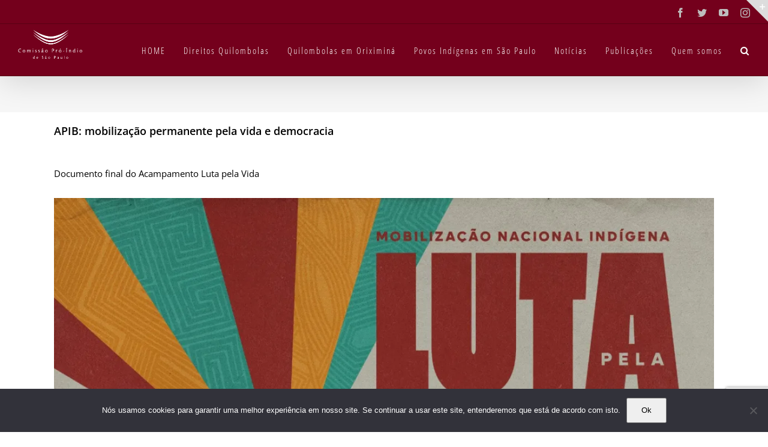

--- FILE ---
content_type: text/html; charset=UTF-8
request_url: https://cpisp.org.br/mobilizacao-permanente-pela-vida-e-democracia/
body_size: 112162
content:
<!DOCTYPE html>
<html class="avada-html-layout-wide avada-html-header-position-top" lang="pt-BR" prefix="og: http://ogp.me/ns# fb: http://ogp.me/ns/fb#">
<head>
	<meta http-equiv="X-UA-Compatible" content="IE=edge" />
	<meta http-equiv="Content-Type" content="text/html; charset=utf-8"/>
	<meta name="viewport" content="width=device-width, initial-scale=1" />
	<meta name='robots' content='index, follow, max-image-preview:large, max-snippet:-1, max-video-preview:-1' />

	<!-- This site is optimized with the Yoast SEO plugin v19.11 - https://yoast.com/wordpress/plugins/seo/ -->
	<title>Documento final do Acampamento Luta pela Vida - APIB</title>
	<meta name="description" content="A Articulação dos Povos Indígenas do Brasil (Apib) deu início ao acampamento Luta pela Vida, em Brasília, no dia 22 de agosto e reforça nesta carta que seguirá mobilizada até o dia 2 de setembro de 2021 na luta por direitos." />
	<link rel="canonical" href="https://cpisp.org.br/mobilizacao-permanente-pela-vida-e-democracia/" />
	<meta property="og:locale" content="pt_BR" />
	<meta property="og:type" content="article" />
	<meta property="og:title" content="Documento final do Acampamento Luta pela Vida - APIB" />
	<meta property="og:description" content="A Articulação dos Povos Indígenas do Brasil (Apib) deu início ao acampamento Luta pela Vida, em Brasília, no dia 22 de agosto e reforça nesta carta que seguirá mobilizada até o dia 2 de setembro de 2021 na luta por direitos." />
	<meta property="og:url" content="https://cpisp.org.br/mobilizacao-permanente-pela-vida-e-democracia/" />
	<meta property="og:site_name" content="Comissão Pró-Índio de São Paulo" />
	<meta property="article:publisher" content="https://www.facebook.com/cpisp" />
	<meta property="article:published_time" content="2021-08-28T20:37:18+00:00" />
	<meta property="og:image" content="https://i1.wp.com/cpisp.org.br/wp-content/uploads/2021/08/WhatsApp_Image_2021-07-19_at_100758.jpeg?fit=1280%2C1280&ssl=1" />
	<meta property="og:image:width" content="1280" />
	<meta property="og:image:height" content="1280" />
	<meta property="og:image:type" content="image/jpeg" />
	<meta name="author" content="Lúcia Andrade" />
	<meta name="twitter:card" content="summary_large_image" />
	<meta name="twitter:creator" content="@proindio" />
	<meta name="twitter:site" content="@proindio" />
	<meta name="twitter:label1" content="Escrito por" />
	<meta name="twitter:data1" content="Lúcia Andrade" />
	<meta name="twitter:label2" content="Est. tempo de leitura" />
	<meta name="twitter:data2" content="10 minutos" />
	<script type="application/ld+json" class="yoast-schema-graph">{"@context":"https://schema.org","@graph":[{"@type":"Article","@id":"https://cpisp.org.br/mobilizacao-permanente-pela-vida-e-democracia/#article","isPartOf":{"@id":"https://cpisp.org.br/mobilizacao-permanente-pela-vida-e-democracia/"},"author":{"name":"Lúcia Andrade","@id":"https://cpisp.org.br/#/schema/person/63216b9a986e1559d892e3f217f5b6d2"},"headline":"APIB: mobilização permanente pela vida e democracia","datePublished":"2021-08-28T20:37:18+00:00","dateModified":"2021-08-28T20:37:18+00:00","mainEntityOfPage":{"@id":"https://cpisp.org.br/mobilizacao-permanente-pela-vida-e-democracia/"},"wordCount":1956,"publisher":{"@id":"https://cpisp.org.br/#organization"},"image":{"@id":"https://cpisp.org.br/mobilizacao-permanente-pela-vida-e-democracia/#primaryimage"},"thumbnailUrl":"https://i0.wp.com/cpisp.org.br/wp-content/uploads/2021/08/WhatsApp_Image_2021-07-19_at_100758.jpeg?fit=1280%2C1280&ssl=1","keywords":["Direitos Indígenas","APIB"],"articleSection":["Notícias"],"inLanguage":"pt-BR"},{"@type":"WebPage","@id":"https://cpisp.org.br/mobilizacao-permanente-pela-vida-e-democracia/","url":"https://cpisp.org.br/mobilizacao-permanente-pela-vida-e-democracia/","name":"Documento final do Acampamento Luta pela Vida - APIB","isPartOf":{"@id":"https://cpisp.org.br/#website"},"primaryImageOfPage":{"@id":"https://cpisp.org.br/mobilizacao-permanente-pela-vida-e-democracia/#primaryimage"},"image":{"@id":"https://cpisp.org.br/mobilizacao-permanente-pela-vida-e-democracia/#primaryimage"},"thumbnailUrl":"https://i0.wp.com/cpisp.org.br/wp-content/uploads/2021/08/WhatsApp_Image_2021-07-19_at_100758.jpeg?fit=1280%2C1280&ssl=1","datePublished":"2021-08-28T20:37:18+00:00","dateModified":"2021-08-28T20:37:18+00:00","description":"A Articulação dos Povos Indígenas do Brasil (Apib) deu início ao acampamento Luta pela Vida, em Brasília, no dia 22 de agosto e reforça nesta carta que seguirá mobilizada até o dia 2 de setembro de 2021 na luta por direitos.","breadcrumb":{"@id":"https://cpisp.org.br/mobilizacao-permanente-pela-vida-e-democracia/#breadcrumb"},"inLanguage":"pt-BR","potentialAction":[{"@type":"ReadAction","target":["https://cpisp.org.br/mobilizacao-permanente-pela-vida-e-democracia/"]}]},{"@type":"ImageObject","inLanguage":"pt-BR","@id":"https://cpisp.org.br/mobilizacao-permanente-pela-vida-e-democracia/#primaryimage","url":"https://i0.wp.com/cpisp.org.br/wp-content/uploads/2021/08/WhatsApp_Image_2021-07-19_at_100758.jpeg?fit=1280%2C1280&ssl=1","contentUrl":"https://i0.wp.com/cpisp.org.br/wp-content/uploads/2021/08/WhatsApp_Image_2021-07-19_at_100758.jpeg?fit=1280%2C1280&ssl=1","width":1280,"height":1280},{"@type":"BreadcrumbList","@id":"https://cpisp.org.br/mobilizacao-permanente-pela-vida-e-democracia/#breadcrumb","itemListElement":[{"@type":"ListItem","position":1,"name":"Home","item":"https://cpisp.org.br/"},{"@type":"ListItem","position":2,"name":"APIB: mobilização permanente pela vida e democracia"}]},{"@type":"WebSite","@id":"https://cpisp.org.br/#website","url":"https://cpisp.org.br/","name":"Comissão Pró-Índio de São Paulo","description":"","publisher":{"@id":"https://cpisp.org.br/#organization"},"potentialAction":[{"@type":"SearchAction","target":{"@type":"EntryPoint","urlTemplate":"https://cpisp.org.br/?s={search_term_string}"},"query-input":"required name=search_term_string"}],"inLanguage":"pt-BR"},{"@type":"Organization","@id":"https://cpisp.org.br/#organization","name":"Comissão Pró-Índio de São Paulo","url":"https://cpisp.org.br/","logo":{"@type":"ImageObject","inLanguage":"pt-BR","@id":"https://cpisp.org.br/#/schema/logo/image/","url":"https://i2.wp.com/cpisp.org.br/wp-content/uploads/2017/01/CPISP_vnh.png?fit=200%2C200&ssl=1","contentUrl":"https://i2.wp.com/cpisp.org.br/wp-content/uploads/2017/01/CPISP_vnh.png?fit=200%2C200&ssl=1","width":200,"height":200,"caption":"Comissão Pró-Índio de São Paulo"},"image":{"@id":"https://cpisp.org.br/#/schema/logo/image/"},"sameAs":["https://www.instagram.com/proindiosp/","https://www.facebook.com/cpisp","https://twitter.com/proindio"]},{"@type":"Person","@id":"https://cpisp.org.br/#/schema/person/63216b9a986e1559d892e3f217f5b6d2","name":"Lúcia Andrade","url":"https://cpisp.org.br/author/lucia/"}]}</script>
	<!-- / Yoast SEO plugin. -->


<link rel='dns-prefetch' href='//www.google.com' />
<link rel='dns-prefetch' href='//stats.wp.com' />
<link rel='dns-prefetch' href='//fonts.googleapis.com' />
<link rel='dns-prefetch' href='//i0.wp.com' />
<link rel='dns-prefetch' href='//c0.wp.com' />
<link rel="alternate" type="application/rss+xml" title="Feed para Comissão Pró-Índio de São Paulo &raquo;" href="https://cpisp.org.br/feed/" />
<link rel="alternate" type="application/rss+xml" title="Feed de comentários para Comissão Pró-Índio de São Paulo &raquo;" href="https://cpisp.org.br/comments/feed/" />
					<link rel="shortcut icon" href="https://cpisp.org.br/wp-content/uploads/2016/07/CPISP-ic57.png" type="image/x-icon" />
		
					<!-- For iPhone -->
			<link rel="apple-touch-icon" href="https://cpisp.org.br/wp-content/uploads/2016/07/CPISP-ic57.png">
		
					<!-- For iPhone Retina display -->
			<link rel="apple-touch-icon" sizes="180x180" href="https://cpisp.org.br/wp-content/uploads/2016/07/CPISP-icPTO.png">
		
					<!-- For iPad -->
			<link rel="apple-touch-icon" sizes="152x152" href="https://cpisp.org.br/wp-content/uploads/2016/07/CPISP-ic57.png">
		
					<!-- For iPad Retina display -->
			<link rel="apple-touch-icon" sizes="167x167" href="https://cpisp.org.br/wp-content/uploads/2016/07/CPISP-icPTO.png">
		
		
		<meta property="og:title" content="APIB: mobilização permanente pela vida e democracia"/>
		<meta property="og:type" content="article"/>
		<meta property="og:url" content="https://cpisp.org.br/mobilizacao-permanente-pela-vida-e-democracia/"/>
		<meta property="og:site_name" content="Comissão Pró-Índio de São Paulo"/>
		<meta property="og:description" content="Documento final do Acampamento Luta pela Vida    

Em memória dos nossos ancestrais, que entregaram as suas vidas para existirmos. Dos encantados que nos trouxeram até aqui para dar continuidade às suas lutas em defesa dos nossos corpos, terras e territórios, a nossa identidade e culturas diferenciadas, dizemos à sociedade brasileira e internacional"/>

									<meta property="og:image" content="https://i0.wp.com/cpisp.org.br/wp-content/uploads/2021/08/WhatsApp_Image_2021-07-19_at_100758.jpeg?fit=1280%2C1280&amp;ssl=1"/>
							<script type="text/javascript">
/* <![CDATA[ */
window._wpemojiSettings = {"baseUrl":"https:\/\/s.w.org\/images\/core\/emoji\/14.0.0\/72x72\/","ext":".png","svgUrl":"https:\/\/s.w.org\/images\/core\/emoji\/14.0.0\/svg\/","svgExt":".svg","source":{"concatemoji":"https:\/\/cpisp.org.br\/wp-includes\/js\/wp-emoji-release.min.js?ver=6.4.5"}};
/*! This file is auto-generated */
!function(i,n){var o,s,e;function c(e){try{var t={supportTests:e,timestamp:(new Date).valueOf()};sessionStorage.setItem(o,JSON.stringify(t))}catch(e){}}function p(e,t,n){e.clearRect(0,0,e.canvas.width,e.canvas.height),e.fillText(t,0,0);var t=new Uint32Array(e.getImageData(0,0,e.canvas.width,e.canvas.height).data),r=(e.clearRect(0,0,e.canvas.width,e.canvas.height),e.fillText(n,0,0),new Uint32Array(e.getImageData(0,0,e.canvas.width,e.canvas.height).data));return t.every(function(e,t){return e===r[t]})}function u(e,t,n){switch(t){case"flag":return n(e,"\ud83c\udff3\ufe0f\u200d\u26a7\ufe0f","\ud83c\udff3\ufe0f\u200b\u26a7\ufe0f")?!1:!n(e,"\ud83c\uddfa\ud83c\uddf3","\ud83c\uddfa\u200b\ud83c\uddf3")&&!n(e,"\ud83c\udff4\udb40\udc67\udb40\udc62\udb40\udc65\udb40\udc6e\udb40\udc67\udb40\udc7f","\ud83c\udff4\u200b\udb40\udc67\u200b\udb40\udc62\u200b\udb40\udc65\u200b\udb40\udc6e\u200b\udb40\udc67\u200b\udb40\udc7f");case"emoji":return!n(e,"\ud83e\udef1\ud83c\udffb\u200d\ud83e\udef2\ud83c\udfff","\ud83e\udef1\ud83c\udffb\u200b\ud83e\udef2\ud83c\udfff")}return!1}function f(e,t,n){var r="undefined"!=typeof WorkerGlobalScope&&self instanceof WorkerGlobalScope?new OffscreenCanvas(300,150):i.createElement("canvas"),a=r.getContext("2d",{willReadFrequently:!0}),o=(a.textBaseline="top",a.font="600 32px Arial",{});return e.forEach(function(e){o[e]=t(a,e,n)}),o}function t(e){var t=i.createElement("script");t.src=e,t.defer=!0,i.head.appendChild(t)}"undefined"!=typeof Promise&&(o="wpEmojiSettingsSupports",s=["flag","emoji"],n.supports={everything:!0,everythingExceptFlag:!0},e=new Promise(function(e){i.addEventListener("DOMContentLoaded",e,{once:!0})}),new Promise(function(t){var n=function(){try{var e=JSON.parse(sessionStorage.getItem(o));if("object"==typeof e&&"number"==typeof e.timestamp&&(new Date).valueOf()<e.timestamp+604800&&"object"==typeof e.supportTests)return e.supportTests}catch(e){}return null}();if(!n){if("undefined"!=typeof Worker&&"undefined"!=typeof OffscreenCanvas&&"undefined"!=typeof URL&&URL.createObjectURL&&"undefined"!=typeof Blob)try{var e="postMessage("+f.toString()+"("+[JSON.stringify(s),u.toString(),p.toString()].join(",")+"));",r=new Blob([e],{type:"text/javascript"}),a=new Worker(URL.createObjectURL(r),{name:"wpTestEmojiSupports"});return void(a.onmessage=function(e){c(n=e.data),a.terminate(),t(n)})}catch(e){}c(n=f(s,u,p))}t(n)}).then(function(e){for(var t in e)n.supports[t]=e[t],n.supports.everything=n.supports.everything&&n.supports[t],"flag"!==t&&(n.supports.everythingExceptFlag=n.supports.everythingExceptFlag&&n.supports[t]);n.supports.everythingExceptFlag=n.supports.everythingExceptFlag&&!n.supports.flag,n.DOMReady=!1,n.readyCallback=function(){n.DOMReady=!0}}).then(function(){return e}).then(function(){var e;n.supports.everything||(n.readyCallback(),(e=n.source||{}).concatemoji?t(e.concatemoji):e.wpemoji&&e.twemoji&&(t(e.twemoji),t(e.wpemoji)))}))}((window,document),window._wpemojiSettings);
/* ]]> */
</script>
<link rel='stylesheet' id='layerslider-css' href='https://cpisp.org.br/wp-content/plugins/LayerSlider/assets/static/layerslider/css/layerslider.css?ver=6.11.2' type='text/css' media='all' />
<link rel='stylesheet' id='ls-google-fonts-css' href='https://fonts.googleapis.com/css?family=Lato:100,300,regular,700,900%7COpen+Sans:300%7CIndie+Flower:regular%7COswald:300,regular,700&#038;subset=latin%2Clatin-ext' type='text/css' media='all' />
<style id='wp-emoji-styles-inline-css' type='text/css'>

	img.wp-smiley, img.emoji {
		display: inline !important;
		border: none !important;
		box-shadow: none !important;
		height: 1em !important;
		width: 1em !important;
		margin: 0 0.07em !important;
		vertical-align: -0.1em !important;
		background: none !important;
		padding: 0 !important;
	}
</style>
<link rel='stylesheet' id='mediaelement-css' href='https://c0.wp.com/c/6.4.5/wp-includes/js/mediaelement/mediaelementplayer-legacy.min.css' type='text/css' media='all' />
<link rel='stylesheet' id='wp-mediaelement-css' href='https://c0.wp.com/c/6.4.5/wp-includes/js/mediaelement/wp-mediaelement.min.css' type='text/css' media='all' />
<style id='classic-theme-styles-inline-css' type='text/css'>
/*! This file is auto-generated */
.wp-block-button__link{color:#fff;background-color:#32373c;border-radius:9999px;box-shadow:none;text-decoration:none;padding:calc(.667em + 2px) calc(1.333em + 2px);font-size:1.125em}.wp-block-file__button{background:#32373c;color:#fff;text-decoration:none}
</style>
<style id='global-styles-inline-css' type='text/css'>
body{--wp--preset--color--black: #000000;--wp--preset--color--cyan-bluish-gray: #abb8c3;--wp--preset--color--white: #ffffff;--wp--preset--color--pale-pink: #f78da7;--wp--preset--color--vivid-red: #cf2e2e;--wp--preset--color--luminous-vivid-orange: #ff6900;--wp--preset--color--luminous-vivid-amber: #fcb900;--wp--preset--color--light-green-cyan: #7bdcb5;--wp--preset--color--vivid-green-cyan: #00d084;--wp--preset--color--pale-cyan-blue: #8ed1fc;--wp--preset--color--vivid-cyan-blue: #0693e3;--wp--preset--color--vivid-purple: #9b51e0;--wp--preset--gradient--vivid-cyan-blue-to-vivid-purple: linear-gradient(135deg,rgba(6,147,227,1) 0%,rgb(155,81,224) 100%);--wp--preset--gradient--light-green-cyan-to-vivid-green-cyan: linear-gradient(135deg,rgb(122,220,180) 0%,rgb(0,208,130) 100%);--wp--preset--gradient--luminous-vivid-amber-to-luminous-vivid-orange: linear-gradient(135deg,rgba(252,185,0,1) 0%,rgba(255,105,0,1) 100%);--wp--preset--gradient--luminous-vivid-orange-to-vivid-red: linear-gradient(135deg,rgba(255,105,0,1) 0%,rgb(207,46,46) 100%);--wp--preset--gradient--very-light-gray-to-cyan-bluish-gray: linear-gradient(135deg,rgb(238,238,238) 0%,rgb(169,184,195) 100%);--wp--preset--gradient--cool-to-warm-spectrum: linear-gradient(135deg,rgb(74,234,220) 0%,rgb(151,120,209) 20%,rgb(207,42,186) 40%,rgb(238,44,130) 60%,rgb(251,105,98) 80%,rgb(254,248,76) 100%);--wp--preset--gradient--blush-light-purple: linear-gradient(135deg,rgb(255,206,236) 0%,rgb(152,150,240) 100%);--wp--preset--gradient--blush-bordeaux: linear-gradient(135deg,rgb(254,205,165) 0%,rgb(254,45,45) 50%,rgb(107,0,62) 100%);--wp--preset--gradient--luminous-dusk: linear-gradient(135deg,rgb(255,203,112) 0%,rgb(199,81,192) 50%,rgb(65,88,208) 100%);--wp--preset--gradient--pale-ocean: linear-gradient(135deg,rgb(255,245,203) 0%,rgb(182,227,212) 50%,rgb(51,167,181) 100%);--wp--preset--gradient--electric-grass: linear-gradient(135deg,rgb(202,248,128) 0%,rgb(113,206,126) 100%);--wp--preset--gradient--midnight: linear-gradient(135deg,rgb(2,3,129) 0%,rgb(40,116,252) 100%);--wp--preset--font-size--small: 11.25px;--wp--preset--font-size--medium: 20px;--wp--preset--font-size--large: 22.5px;--wp--preset--font-size--x-large: 42px;--wp--preset--font-size--normal: 15px;--wp--preset--font-size--xlarge: 30px;--wp--preset--font-size--huge: 45px;--wp--preset--spacing--20: 0.44rem;--wp--preset--spacing--30: 0.67rem;--wp--preset--spacing--40: 1rem;--wp--preset--spacing--50: 1.5rem;--wp--preset--spacing--60: 2.25rem;--wp--preset--spacing--70: 3.38rem;--wp--preset--spacing--80: 5.06rem;--wp--preset--shadow--natural: 6px 6px 9px rgba(0, 0, 0, 0.2);--wp--preset--shadow--deep: 12px 12px 50px rgba(0, 0, 0, 0.4);--wp--preset--shadow--sharp: 6px 6px 0px rgba(0, 0, 0, 0.2);--wp--preset--shadow--outlined: 6px 6px 0px -3px rgba(255, 255, 255, 1), 6px 6px rgba(0, 0, 0, 1);--wp--preset--shadow--crisp: 6px 6px 0px rgba(0, 0, 0, 1);}:where(.is-layout-flex){gap: 0.5em;}:where(.is-layout-grid){gap: 0.5em;}body .is-layout-flow > .alignleft{float: left;margin-inline-start: 0;margin-inline-end: 2em;}body .is-layout-flow > .alignright{float: right;margin-inline-start: 2em;margin-inline-end: 0;}body .is-layout-flow > .aligncenter{margin-left: auto !important;margin-right: auto !important;}body .is-layout-constrained > .alignleft{float: left;margin-inline-start: 0;margin-inline-end: 2em;}body .is-layout-constrained > .alignright{float: right;margin-inline-start: 2em;margin-inline-end: 0;}body .is-layout-constrained > .aligncenter{margin-left: auto !important;margin-right: auto !important;}body .is-layout-constrained > :where(:not(.alignleft):not(.alignright):not(.alignfull)){max-width: var(--wp--style--global--content-size);margin-left: auto !important;margin-right: auto !important;}body .is-layout-constrained > .alignwide{max-width: var(--wp--style--global--wide-size);}body .is-layout-flex{display: flex;}body .is-layout-flex{flex-wrap: wrap;align-items: center;}body .is-layout-flex > *{margin: 0;}body .is-layout-grid{display: grid;}body .is-layout-grid > *{margin: 0;}:where(.wp-block-columns.is-layout-flex){gap: 2em;}:where(.wp-block-columns.is-layout-grid){gap: 2em;}:where(.wp-block-post-template.is-layout-flex){gap: 1.25em;}:where(.wp-block-post-template.is-layout-grid){gap: 1.25em;}.has-black-color{color: var(--wp--preset--color--black) !important;}.has-cyan-bluish-gray-color{color: var(--wp--preset--color--cyan-bluish-gray) !important;}.has-white-color{color: var(--wp--preset--color--white) !important;}.has-pale-pink-color{color: var(--wp--preset--color--pale-pink) !important;}.has-vivid-red-color{color: var(--wp--preset--color--vivid-red) !important;}.has-luminous-vivid-orange-color{color: var(--wp--preset--color--luminous-vivid-orange) !important;}.has-luminous-vivid-amber-color{color: var(--wp--preset--color--luminous-vivid-amber) !important;}.has-light-green-cyan-color{color: var(--wp--preset--color--light-green-cyan) !important;}.has-vivid-green-cyan-color{color: var(--wp--preset--color--vivid-green-cyan) !important;}.has-pale-cyan-blue-color{color: var(--wp--preset--color--pale-cyan-blue) !important;}.has-vivid-cyan-blue-color{color: var(--wp--preset--color--vivid-cyan-blue) !important;}.has-vivid-purple-color{color: var(--wp--preset--color--vivid-purple) !important;}.has-black-background-color{background-color: var(--wp--preset--color--black) !important;}.has-cyan-bluish-gray-background-color{background-color: var(--wp--preset--color--cyan-bluish-gray) !important;}.has-white-background-color{background-color: var(--wp--preset--color--white) !important;}.has-pale-pink-background-color{background-color: var(--wp--preset--color--pale-pink) !important;}.has-vivid-red-background-color{background-color: var(--wp--preset--color--vivid-red) !important;}.has-luminous-vivid-orange-background-color{background-color: var(--wp--preset--color--luminous-vivid-orange) !important;}.has-luminous-vivid-amber-background-color{background-color: var(--wp--preset--color--luminous-vivid-amber) !important;}.has-light-green-cyan-background-color{background-color: var(--wp--preset--color--light-green-cyan) !important;}.has-vivid-green-cyan-background-color{background-color: var(--wp--preset--color--vivid-green-cyan) !important;}.has-pale-cyan-blue-background-color{background-color: var(--wp--preset--color--pale-cyan-blue) !important;}.has-vivid-cyan-blue-background-color{background-color: var(--wp--preset--color--vivid-cyan-blue) !important;}.has-vivid-purple-background-color{background-color: var(--wp--preset--color--vivid-purple) !important;}.has-black-border-color{border-color: var(--wp--preset--color--black) !important;}.has-cyan-bluish-gray-border-color{border-color: var(--wp--preset--color--cyan-bluish-gray) !important;}.has-white-border-color{border-color: var(--wp--preset--color--white) !important;}.has-pale-pink-border-color{border-color: var(--wp--preset--color--pale-pink) !important;}.has-vivid-red-border-color{border-color: var(--wp--preset--color--vivid-red) !important;}.has-luminous-vivid-orange-border-color{border-color: var(--wp--preset--color--luminous-vivid-orange) !important;}.has-luminous-vivid-amber-border-color{border-color: var(--wp--preset--color--luminous-vivid-amber) !important;}.has-light-green-cyan-border-color{border-color: var(--wp--preset--color--light-green-cyan) !important;}.has-vivid-green-cyan-border-color{border-color: var(--wp--preset--color--vivid-green-cyan) !important;}.has-pale-cyan-blue-border-color{border-color: var(--wp--preset--color--pale-cyan-blue) !important;}.has-vivid-cyan-blue-border-color{border-color: var(--wp--preset--color--vivid-cyan-blue) !important;}.has-vivid-purple-border-color{border-color: var(--wp--preset--color--vivid-purple) !important;}.has-vivid-cyan-blue-to-vivid-purple-gradient-background{background: var(--wp--preset--gradient--vivid-cyan-blue-to-vivid-purple) !important;}.has-light-green-cyan-to-vivid-green-cyan-gradient-background{background: var(--wp--preset--gradient--light-green-cyan-to-vivid-green-cyan) !important;}.has-luminous-vivid-amber-to-luminous-vivid-orange-gradient-background{background: var(--wp--preset--gradient--luminous-vivid-amber-to-luminous-vivid-orange) !important;}.has-luminous-vivid-orange-to-vivid-red-gradient-background{background: var(--wp--preset--gradient--luminous-vivid-orange-to-vivid-red) !important;}.has-very-light-gray-to-cyan-bluish-gray-gradient-background{background: var(--wp--preset--gradient--very-light-gray-to-cyan-bluish-gray) !important;}.has-cool-to-warm-spectrum-gradient-background{background: var(--wp--preset--gradient--cool-to-warm-spectrum) !important;}.has-blush-light-purple-gradient-background{background: var(--wp--preset--gradient--blush-light-purple) !important;}.has-blush-bordeaux-gradient-background{background: var(--wp--preset--gradient--blush-bordeaux) !important;}.has-luminous-dusk-gradient-background{background: var(--wp--preset--gradient--luminous-dusk) !important;}.has-pale-ocean-gradient-background{background: var(--wp--preset--gradient--pale-ocean) !important;}.has-electric-grass-gradient-background{background: var(--wp--preset--gradient--electric-grass) !important;}.has-midnight-gradient-background{background: var(--wp--preset--gradient--midnight) !important;}.has-small-font-size{font-size: var(--wp--preset--font-size--small) !important;}.has-medium-font-size{font-size: var(--wp--preset--font-size--medium) !important;}.has-large-font-size{font-size: var(--wp--preset--font-size--large) !important;}.has-x-large-font-size{font-size: var(--wp--preset--font-size--x-large) !important;}
.wp-block-navigation a:where(:not(.wp-element-button)){color: inherit;}
:where(.wp-block-post-template.is-layout-flex){gap: 1.25em;}:where(.wp-block-post-template.is-layout-grid){gap: 1.25em;}
:where(.wp-block-columns.is-layout-flex){gap: 2em;}:where(.wp-block-columns.is-layout-grid){gap: 2em;}
.wp-block-pullquote{font-size: 1.5em;line-height: 1.6;}
</style>
<link rel='stylesheet' id='cookie-notice-front-css' href='https://cpisp.org.br/wp-content/plugins/cookie-notice/css/front.min.css?ver=2.5.7' type='text/css' media='all' />
<link rel='stylesheet' id='searchandfilter-css' href='https://cpisp.org.br/wp-content/plugins/search-filter/style.css?ver=1' type='text/css' media='all' />
<link rel='stylesheet' id='cff-css' href='https://cpisp.org.br/wp-content/plugins/custom-facebook-feed/assets/css/cff-style.min.css?ver=4.3.3' type='text/css' media='all' />
<link rel='stylesheet' id='sb-font-awesome-css' href='https://cpisp.org.br/wp-content/plugins/custom-facebook-feed/assets/css/font-awesome.min.css?ver=4.7.0' type='text/css' media='all' />
<link rel='stylesheet' id='avada-parent-stylesheet-css' href='https://cpisp.org.br/wp-content/themes/Avada/style.css?ver=6.4.5' type='text/css' media='all' />
<link rel='stylesheet' id='recent-posts-widget-with-thumbnails-public-style-css' href='https://cpisp.org.br/wp-content/plugins/recent-posts-widget-with-thumbnails/public.css?ver=7.1.1' type='text/css' media='all' />
<style id='jetpack_facebook_likebox-inline-css' type='text/css'>
.widget_facebook_likebox {
	overflow: hidden;
}

</style>
<link rel='stylesheet' id='fusion-dynamic-css-css' href='https://cpisp.org.br/wp-content/uploads/fusion-styles/ff50e9701c63762c2aceb36ac222e4a1.min.css?ver=3.4.1' type='text/css' media='all' />
<link rel='stylesheet' id='jetpack_css-css' href='https://c0.wp.com/p/jetpack/12.8.1/css/jetpack.css' type='text/css' media='all' />
<link rel='stylesheet' id='OceanFilterPro-css-css' href='https://cpisp.org.br/wp-content/plugins/ocean-filter-pro//css/estilo.css?ver=1.0.1' type='text/css' media='all' />
<link rel='stylesheet' id='OceanFilterPro-css2-css' href='https://cpisp.org.br/wp-content/plugins/ocean-filter-pro//css/jquery-ui.css?ver=6.4.5' type='text/css' media='all' />
<script type="text/javascript" src="https://c0.wp.com/c/6.4.5/wp-includes/js/jquery/jquery.min.js" id="jquery-core-js"></script>
<script type="text/javascript" src="https://c0.wp.com/c/6.4.5/wp-includes/js/jquery/jquery-migrate.min.js" id="jquery-migrate-js"></script>
<script type="text/javascript" src="https://cpisp.org.br/wp-content/plugins/ocean-filter-pro/js/interface.js?v=10&amp;ver=1.0" id="multi-banner-js"></script>
<script type="text/javascript" id="layerslider-utils-js-extra">
/* <![CDATA[ */
var LS_Meta = {"v":"6.11.2","fixGSAP":"1"};
/* ]]> */
</script>
<script type="text/javascript" src="https://cpisp.org.br/wp-content/plugins/LayerSlider/assets/static/layerslider/js/layerslider.utils.js?ver=6.11.2" id="layerslider-utils-js"></script>
<script type="text/javascript" src="https://cpisp.org.br/wp-content/plugins/LayerSlider/assets/static/layerslider/js/layerslider.kreaturamedia.jquery.js?ver=6.11.2" id="layerslider-js"></script>
<script type="text/javascript" src="https://cpisp.org.br/wp-content/plugins/LayerSlider/assets/static/layerslider/js/layerslider.transitions.js?ver=6.11.2" id="layerslider-transitions-js"></script>
<script type="text/javascript" id="cookie-notice-front-js-before">
/* <![CDATA[ */
var cnArgs = {"ajaxUrl":"https:\/\/cpisp.org.br\/wp-admin\/admin-ajax.php","nonce":"434b44beb0","hideEffect":"fade","position":"bottom","onScroll":false,"onScrollOffset":100,"onClick":false,"cookieName":"cookie_notice_accepted","cookieTime":2592000,"cookieTimeRejected":2592000,"globalCookie":false,"redirection":false,"cache":false,"revokeCookies":false,"revokeCookiesOpt":"automatic"};
/* ]]> */
</script>
<script type="text/javascript" src="https://cpisp.org.br/wp-content/plugins/cookie-notice/js/front.min.js?ver=2.5.7" id="cookie-notice-front-js"></script>
<script type="text/javascript" src="https://cpisp.org.br/wp-content/plugins/revslider/public/assets/js/rbtools.min.js?ver=6.2.22" id="tp-tools-js"></script>
<script type="text/javascript" src="https://cpisp.org.br/wp-content/plugins/revslider/public/assets/js/rs6.min.js?ver=6.2.22" id="revmin-js"></script>
<meta name="generator" content="Powered by LayerSlider 6.11.2 - Multi-Purpose, Responsive, Parallax, Mobile-Friendly Slider Plugin for WordPress." />
<!-- LayerSlider updates and docs at: https://layerslider.kreaturamedia.com -->
<link rel="https://api.w.org/" href="https://cpisp.org.br/wp-json/" /><link rel="alternate" type="application/json" href="https://cpisp.org.br/wp-json/wp/v2/posts/44230" /><link rel="EditURI" type="application/rsd+xml" title="RSD" href="https://cpisp.org.br/xmlrpc.php?rsd" />
<meta name="generator" content="WordPress 6.4.5" />
<link rel='shortlink' href='https://wp.me/p7J9p4-bvo' />
<link rel="alternate" type="application/json+oembed" href="https://cpisp.org.br/wp-json/oembed/1.0/embed?url=https%3A%2F%2Fcpisp.org.br%2Fmobilizacao-permanente-pela-vida-e-democracia%2F" />
<link rel="alternate" type="text/xml+oembed" href="https://cpisp.org.br/wp-json/oembed/1.0/embed?url=https%3A%2F%2Fcpisp.org.br%2Fmobilizacao-permanente-pela-vida-e-democracia%2F&#038;format=xml" />
	<style>img#wpstats{display:none}</style>
		<style type="text/css" id="css-fb-visibility">@media screen and (max-width: 640px){.fusion-no-small-visibility{display:none !important;}body:not(.fusion-builder-ui-wireframe) .sm-text-align-center{text-align:center !important;}body:not(.fusion-builder-ui-wireframe) .sm-text-align-left{text-align:left !important;}body:not(.fusion-builder-ui-wireframe) .sm-text-align-right{text-align:right !important;}body:not(.fusion-builder-ui-wireframe) .sm-flex-align-center{justify-content:center !important;}body:not(.fusion-builder-ui-wireframe) .sm-flex-align-flex-start{justify-content:flex-start !important;}body:not(.fusion-builder-ui-wireframe) .sm-flex-align-flex-end{justify-content:flex-end !important;}body:not(.fusion-builder-ui-wireframe) .sm-mx-auto{margin-left:auto !important;margin-right:auto !important;}body:not(.fusion-builder-ui-wireframe) .sm-ml-auto{margin-left:auto !important;}body:not(.fusion-builder-ui-wireframe) .sm-mr-auto{margin-right:auto !important;}body:not(.fusion-builder-ui-wireframe) .fusion-absolute-position-small{position:absolute;top:auto;width:100%;}}@media screen and (min-width: 641px) and (max-width: 1024px){.fusion-no-medium-visibility{display:none !important;}body:not(.fusion-builder-ui-wireframe) .md-text-align-center{text-align:center !important;}body:not(.fusion-builder-ui-wireframe) .md-text-align-left{text-align:left !important;}body:not(.fusion-builder-ui-wireframe) .md-text-align-right{text-align:right !important;}body:not(.fusion-builder-ui-wireframe) .md-flex-align-center{justify-content:center !important;}body:not(.fusion-builder-ui-wireframe) .md-flex-align-flex-start{justify-content:flex-start !important;}body:not(.fusion-builder-ui-wireframe) .md-flex-align-flex-end{justify-content:flex-end !important;}body:not(.fusion-builder-ui-wireframe) .md-mx-auto{margin-left:auto !important;margin-right:auto !important;}body:not(.fusion-builder-ui-wireframe) .md-ml-auto{margin-left:auto !important;}body:not(.fusion-builder-ui-wireframe) .md-mr-auto{margin-right:auto !important;}body:not(.fusion-builder-ui-wireframe) .fusion-absolute-position-medium{position:absolute;top:auto;width:100%;}}@media screen and (min-width: 1025px){.fusion-no-large-visibility{display:none !important;}body:not(.fusion-builder-ui-wireframe) .lg-text-align-center{text-align:center !important;}body:not(.fusion-builder-ui-wireframe) .lg-text-align-left{text-align:left !important;}body:not(.fusion-builder-ui-wireframe) .lg-text-align-right{text-align:right !important;}body:not(.fusion-builder-ui-wireframe) .lg-flex-align-center{justify-content:center !important;}body:not(.fusion-builder-ui-wireframe) .lg-flex-align-flex-start{justify-content:flex-start !important;}body:not(.fusion-builder-ui-wireframe) .lg-flex-align-flex-end{justify-content:flex-end !important;}body:not(.fusion-builder-ui-wireframe) .lg-mx-auto{margin-left:auto !important;margin-right:auto !important;}body:not(.fusion-builder-ui-wireframe) .lg-ml-auto{margin-left:auto !important;}body:not(.fusion-builder-ui-wireframe) .lg-mr-auto{margin-right:auto !important;}body:not(.fusion-builder-ui-wireframe) .fusion-absolute-position-large{position:absolute;top:auto;width:100%;}}</style><meta name="generator" content="Powered by Slider Revolution 6.2.22 - responsive, Mobile-Friendly Slider Plugin for WordPress with comfortable drag and drop interface." />
<script type="text/javascript">function setREVStartSize(e){
			//window.requestAnimationFrame(function() {				 
				window.RSIW = window.RSIW===undefined ? window.innerWidth : window.RSIW;	
				window.RSIH = window.RSIH===undefined ? window.innerHeight : window.RSIH;	
				try {								
					var pw = document.getElementById(e.c).parentNode.offsetWidth,
						newh;
					pw = pw===0 || isNaN(pw) ? window.RSIW : pw;
					e.tabw = e.tabw===undefined ? 0 : parseInt(e.tabw);
					e.thumbw = e.thumbw===undefined ? 0 : parseInt(e.thumbw);
					e.tabh = e.tabh===undefined ? 0 : parseInt(e.tabh);
					e.thumbh = e.thumbh===undefined ? 0 : parseInt(e.thumbh);
					e.tabhide = e.tabhide===undefined ? 0 : parseInt(e.tabhide);
					e.thumbhide = e.thumbhide===undefined ? 0 : parseInt(e.thumbhide);
					e.mh = e.mh===undefined || e.mh=="" || e.mh==="auto" ? 0 : parseInt(e.mh,0);		
					if(e.layout==="fullscreen" || e.l==="fullscreen") 						
						newh = Math.max(e.mh,window.RSIH);					
					else{					
						e.gw = Array.isArray(e.gw) ? e.gw : [e.gw];
						for (var i in e.rl) if (e.gw[i]===undefined || e.gw[i]===0) e.gw[i] = e.gw[i-1];					
						e.gh = e.el===undefined || e.el==="" || (Array.isArray(e.el) && e.el.length==0)? e.gh : e.el;
						e.gh = Array.isArray(e.gh) ? e.gh : [e.gh];
						for (var i in e.rl) if (e.gh[i]===undefined || e.gh[i]===0) e.gh[i] = e.gh[i-1];
											
						var nl = new Array(e.rl.length),
							ix = 0,						
							sl;					
						e.tabw = e.tabhide>=pw ? 0 : e.tabw;
						e.thumbw = e.thumbhide>=pw ? 0 : e.thumbw;
						e.tabh = e.tabhide>=pw ? 0 : e.tabh;
						e.thumbh = e.thumbhide>=pw ? 0 : e.thumbh;					
						for (var i in e.rl) nl[i] = e.rl[i]<window.RSIW ? 0 : e.rl[i];
						sl = nl[0];									
						for (var i in nl) if (sl>nl[i] && nl[i]>0) { sl = nl[i]; ix=i;}															
						var m = pw>(e.gw[ix]+e.tabw+e.thumbw) ? 1 : (pw-(e.tabw+e.thumbw)) / (e.gw[ix]);					
						newh =  (e.gh[ix] * m) + (e.tabh + e.thumbh);
					}				
					if(window.rs_init_css===undefined) window.rs_init_css = document.head.appendChild(document.createElement("style"));					
					document.getElementById(e.c).height = newh+"px";
					window.rs_init_css.innerHTML += "#"+e.c+"_wrapper { height: "+newh+"px }";				
				} catch(e){
					console.log("Failure at Presize of Slider:" + e)
				}					   
			//});
		  };</script>
<style type="text/css" id="wp-custom-css">/*
Bem-vindo ao CSS Personalizado!

Para saber como isso funciona, veja http://wp.me/PEmnE-Bt
*/
/*remover breadcrumbs dos posts*/
.single-post .fusion-breadcrumbs {
	display: none;
}

/*aumenta título do modal box*/
.modal-header .modal-title {
	font-size: 40px;
	font-weight: bolder;
}

/*suprimir ícone do blog-medium-alternate*/
.fusion-date-and-formats .fusion-format-box {
	display: none;
}

/*diminui espaço entre tít e excerto do blog-medium-alternate*/
.fusion-blog-layout-large-alternate .fusion-post-content-container,
.fusion-blog-layout-medium-alternate .fusion-post-content-container {
	margin-top: 5px;
}

/*aumenta espaço chamadas dos posts do blog-medium-alternate*/
.post-content p,
.fusion-post-content p {
	margin-bottom: 40px;
}

/*espaço entre parágrafos*/
.post-content p,
.fusion-post-content p {
	margin-bottom: 10px;
}
/*altura mínima do carrossel da home*/
#home-conheca-nossas-publicacoes .fusion-carousel-holder, #home-conheca-nossas-publicacoes .fusion-carousel-wrapper {
	min-height: 520px;
}</style>		<script type="text/javascript">
			var doc = document.documentElement;
			doc.setAttribute( 'data-useragent', navigator.userAgent );
		</script>
		
	</head>

<body class="post-template-default single single-post postid-44230 single-format-standard cookies-not-set fusion-image-hovers fusion-pagination-sizing fusion-button_type-flat fusion-button_span-no fusion-button_gradient-linear avada-image-rollover-circle-yes avada-image-rollover-yes avada-image-rollover-direction-fade fusion-body ltr fusion-sticky-header no-tablet-sticky-header no-mobile-totop avada-has-rev-slider-styles fusion-disable-outline fusion-sub-menu-fade mobile-logo-pos-left layout-wide-mode avada-has-boxed-modal-shadow- layout-scroll-offset-full avada-has-zero-margin-offset-top fusion-top-header menu-text-align-center mobile-menu-design-modern fusion-hide-pagination-text fusion-header-layout-v2 avada-responsive avada-footer-fx-sticky avada-menu-highlight-style-bar fusion-search-form-clean fusion-main-menu-search-overlay fusion-avatar-circle avada-sticky-shrinkage avada-dropdown-styles avada-blog-layout-grid avada-blog-archive-layout-grid avada-header-shadow-yes avada-menu-icon-position-left avada-has-megamenu-shadow avada-has-mainmenu-dropdown-divider avada-has-header-100-width avada-has-main-nav-search-icon avada-has-titlebar-bar_and_content avada-has-slidingbar-widgets avada-has-slidingbar-position-top avada-slidingbar-toggle-style-triangle avada-has-pagination-padding avada-flyout-menu-direction-fade avada-ec-views-v1" >
		<a class="skip-link screen-reader-text" href="#content">Ir para o conteúdo</a>

	<div id="boxed-wrapper">
		<div class="fusion-sides-frame"></div>
		<div id="wrapper" class="fusion-wrapper">
			<div id="home" style="position:relative;top:-1px;"></div>
			
				
			<header class="fusion-header-wrapper fusion-header-shadow">
				<div class="fusion-header-v2 fusion-logo-alignment fusion-logo-left fusion-sticky-menu- fusion-sticky-logo-1 fusion-mobile-logo-1  fusion-mobile-menu-design-modern">
					
<div class="fusion-secondary-header">
	<div class="fusion-row">
							<div class="fusion-alignright">
				<div class="fusion-social-links-header"><div class="fusion-social-networks"><div class="fusion-social-networks-wrapper"><a  class="fusion-social-network-icon fusion-tooltip fusion-facebook awb-icon-facebook" style data-placement="left" data-title="Facebook" data-toggle="tooltip" title="Facebook" href="https://www.facebook.com/cpisp" target="_blank" rel="noreferrer"><span class="screen-reader-text">Facebook</span></a><a  class="fusion-social-network-icon fusion-tooltip fusion-twitter awb-icon-twitter" style data-placement="left" data-title="Twitter" data-toggle="tooltip" title="Twitter" href="http://twitter.com/proindio" target="_blank" rel="noopener noreferrer"><span class="screen-reader-text">Twitter</span></a><a  class="fusion-social-network-icon fusion-tooltip fusion-youtube awb-icon-youtube" style data-placement="left" data-title="YouTube" data-toggle="tooltip" title="YouTube" href="https://www.youtube.com/user/comissaoproindio" target="_blank" rel="noopener noreferrer"><span class="screen-reader-text">YouTube</span></a><a  class="fusion-social-network-icon fusion-tooltip fusion-instagram awb-icon-instagram" style data-placement="left" data-title="Instagram" data-toggle="tooltip" title="Instagram" href="https://www.instagram.com/proindiosp/" target="_blank" rel="noopener noreferrer"><span class="screen-reader-text">Instagram</span></a></div></div></div>			</div>
			</div>
</div>
<div class="fusion-header-sticky-height"></div>
<div class="fusion-header">
	<div class="fusion-row">
					<div class="fusion-logo" data-margin-top="10px" data-margin-bottom="10px" data-margin-left="0px" data-margin-right="0px">
			<a class="fusion-logo-link"  href="https://cpisp.org.br/" >

						<!-- standard logo -->
			<img src="https://cpisp.org.br/wp-content/uploads/2016/07/CPISP-logoBCO.png" srcset="https://cpisp.org.br/wp-content/uploads/2016/07/CPISP-logoBCO.png 1x, https://cpisp.org.br/wp-content/uploads/2016/07/CPISP-logoBCO.png 2x" width="213" height="95" style="max-height:95px;height:auto;" alt="Comissão Pró-Índio de São Paulo Logo" data-retina_logo_url="https://cpisp.org.br/wp-content/uploads/2016/07/CPISP-logoBCO.png" class="fusion-standard-logo" />

											<!-- mobile logo -->
				<img src="https://cpisp.org.br/wp-content/uploads/2016/07/CPISP-logoBCO.png" srcset="https://cpisp.org.br/wp-content/uploads/2016/07/CPISP-logoBCO.png 1x, https://cpisp.org.br/wp-content/uploads/2016/07/CPISP-logoBCO.png 2x" width="213" height="95" style="max-height:95px;height:auto;" alt="Comissão Pró-Índio de São Paulo Logo" data-retina_logo_url="https://cpisp.org.br/wp-content/uploads/2016/07/CPISP-logoBCO.png" class="fusion-mobile-logo" />
			
											<!-- sticky header logo -->
				<img src="https://cpisp.org.br/wp-content/uploads/2016/07/CPISP-logoBCO150.png" srcset="https://cpisp.org.br/wp-content/uploads/2016/07/CPISP-logoBCO150.png 1x, https://cpisp.org.br/wp-content/uploads/2016/07/CPISP-logoBCO.png 2x" width="150" height="67" style="max-height:67px;height:auto;" alt="Comissão Pró-Índio de São Paulo Logo" data-retina_logo_url="https://cpisp.org.br/wp-content/uploads/2016/07/CPISP-logoBCO.png" class="fusion-sticky-logo" />
					</a>
		</div>		<nav class="fusion-main-menu" aria-label="Menu Principal"><div class="fusion-overlay-search">		<form role="search" class="searchform fusion-search-form  fusion-search-form-clean" method="get" action="https://cpisp.org.br/">
			<div class="fusion-search-form-content">

				
				<div class="fusion-search-field search-field">
					<label><span class="screen-reader-text">Buscar resultados para:</span>
													<input type="search" value="" name="s" class="s" placeholder="Pesquisar..." required aria-required="true" aria-label="Pesquisar..."/>
											</label>
				</div>
				<div class="fusion-search-button search-button">
					<input type="submit" class="fusion-search-submit searchsubmit" aria-label="Pesquisar" value="&#xf002;" />
									</div>

				
			</div>


			
		</form>
		<div class="fusion-search-spacer"></div><a href="#" role="button" aria-label="Close Search" class="fusion-close-search"></a></div><ul id="menu-main" class="fusion-menu"><li  id="menu-item-20637"  class="menu-item menu-item-type-post_type menu-item-object-page menu-item-home menu-item-20637"  data-item-id="20637"><a  href="https://cpisp.org.br/" class="fusion-bar-highlight"><span class="menu-text">HOME</span></a></li><li  id="menu-item-21424"  class="menu-item menu-item-type-post_type menu-item-object-page menu-item-has-children menu-item-21424 fusion-megamenu-menu "  data-item-id="21424"><a  href="https://cpisp.org.br/direitosquilombolas/" class="fusion-bar-highlight"><span class="menu-text">Direitos Quilombolas</span></a><div class="fusion-megamenu-wrapper fusion-columns-3 columns-per-row-3 columns-3 col-span-12 fusion-megamenu-fullwidth"><div class="row"><div class="fusion-megamenu-holder" style="width:1100px;" data-width="1100px"><ul class="fusion-megamenu"><li  id="menu-item-21740"  class="menu-item menu-item-type-post_type menu-item-object-page menu-item-has-children menu-item-21740 fusion-megamenu-submenu menu-item-has-link fusion-megamenu-columns-3 col-lg-4 col-md-4 col-sm-4" ><div class='fusion-megamenu-title'><a class="awb-justify-title" href="https://cpisp.org.br/direitosquilombolas/observatorio-terras-quilombolas/">Observatório Terras Quilombolas</a></div><ul class="sub-menu"><li  id="menu-item-33065"  class="menu-item menu-item-type-post_type menu-item-object-page menu-item-33065" ><a  href="https://cpisp.org.br/direitosquilombolas/observatorio-terras-quilombolas/quilombolas-brasil/" class="fusion-bar-highlight"><span><span class="fusion-megamenu-bullet"></span>Quilombolas no Brasil</span></a></li><li  id="menu-item-21529"  class="menu-item menu-item-type-post_type menu-item-object-page menu-item-21529" ><a  href="https://cpisp.org.br/direitosquilombolas/caminho-da-titulacao-2/" class="fusion-bar-highlight"><span><span class="fusion-megamenu-bullet"></span>Caminho da Titulação</span></a></li><li  id="menu-item-22407"  class="menu-item menu-item-type-post_type menu-item-object-page menu-item-22407" ><a  href="https://cpisp.org.br/direitosquilombolas/observatorio-terras-quilombolas/" class="fusion-bar-highlight"><span><span class="fusion-megamenu-bullet"></span>Acesse o banco de dados</span></a></li></ul></li><li  id="menu-item-6707"  class="menu-item menu-item-type-post_type menu-item-object-page menu-item-has-children menu-item-6707 fusion-megamenu-submenu menu-item-has-link fusion-megamenu-columns-3 col-lg-4 col-md-4 col-sm-4" ><div class='fusion-megamenu-title'><a class="awb-justify-title" href="https://cpisp.org.br/direitosquilombolas/leis/">Legislação</a></div><ul class="sub-menu"><li  id="menu-item-6712"  class="menu-item menu-item-type-post_type menu-item-object-page menu-item-6712" ><a  href="https://cpisp.org.br/direitosquilombolas/leis/legislacao-federal/" class="fusion-bar-highlight"><span><span class="fusion-megamenu-bullet"></span>Legislação Federal</span></a></li><li  id="menu-item-6713"  class="menu-item menu-item-type-post_type menu-item-object-page menu-item-6713" ><a  href="https://cpisp.org.br/direitosquilombolas/leis/legislacao-estadual/" class="fusion-bar-highlight"><span><span class="fusion-megamenu-bullet"></span>Legislação Estadual</span></a></li><li  id="menu-item-6714"  class="menu-item menu-item-type-post_type menu-item-object-page menu-item-6714" ><a  href="https://cpisp.org.br/direitosquilombolas/leis/legislacao-internacional/" class="fusion-bar-highlight"><span><span class="fusion-megamenu-bullet"></span>Legislação Internacional</span></a></li></ul></li><li  id="menu-item-6708"  class="menu-item menu-item-type-post_type menu-item-object-page menu-item-has-children menu-item-6708 fusion-megamenu-submenu menu-item-has-link fusion-megamenu-columns-3 col-lg-4 col-md-4 col-sm-4" ><div class='fusion-megamenu-title'><a class="awb-justify-title" href="https://cpisp.org.br/direitosquilombolas/jurisprudencia/">Jurisprudência</a></div><ul class="sub-menu"><li  id="menu-item-19128"  class="menu-item menu-item-type-post_type menu-item-object-page menu-item-19128" ><a  href="https://cpisp.org.br/direitosquilombolas/jurisprudencia/" class="fusion-bar-highlight"><span><span class="fusion-megamenu-bullet"></span>Consulte as Decisões Judiciais</span></a></li></ul></li></ul></div><div style="clear:both;"></div></div></div></li><li  id="menu-item-6638"  class="menu-item menu-item-type-post_type menu-item-object-page menu-item-has-children menu-item-6638 fusion-megamenu-menu "  data-item-id="6638"><a  href="https://cpisp.org.br/quilombolas-em-oriximina/" class="fusion-bar-highlight"><span class="menu-text">Quilombolas em Oriximiná</span></a><div class="fusion-megamenu-wrapper fusion-columns-3 columns-per-row-3 columns-3 col-span-12 fusion-megamenu-fullwidth"><div class="row"><div class="fusion-megamenu-holder" style="width:1100px;" data-width="1100px"><ul class="fusion-megamenu"><li  id="menu-item-9192"  class="menu-item menu-item-type-post_type menu-item-object-page menu-item-has-children menu-item-9192 fusion-megamenu-submenu menu-item-has-link fusion-megamenu-columns-3 col-lg-4 col-md-4 col-sm-4" ><div class='fusion-megamenu-title'><a class="awb-justify-title" href="https://cpisp.org.br/quilombolas-em-oriximina/quem-sao-como-vivem/">Quem São, Como Vivem</a></div><ul class="sub-menu"><li  id="menu-item-9194"  class="menu-item menu-item-type-post_type menu-item-object-page menu-item-9194" ><a  href="https://cpisp.org.br/quilombolas-em-oriximina/quem-sao-como-vivem/historia/" class="fusion-bar-highlight"><span><span class="fusion-megamenu-bullet"></span>História</span></a></li><li  id="menu-item-16636"  class="menu-item menu-item-type-post_type menu-item-object-page menu-item-16636" ><a  href="https://cpisp.org.br/quilombolas-em-oriximina/quem-sao-como-vivem/como-vivem/" class="fusion-bar-highlight"><span><span class="fusion-megamenu-bullet"></span>Como vivem</span></a></li><li  id="menu-item-16801"  class="menu-item menu-item-type-post_type menu-item-object-page menu-item-16801" ><a  href="https://cpisp.org.br/quilombolas-em-oriximina/quem-sao-como-vivem/manejando-a-floresta/" class="fusion-bar-highlight"><span><span class="fusion-megamenu-bullet"></span>Manejando a floresta</span></a></li><li  id="menu-item-16802"  class="menu-item menu-item-type-post_type menu-item-object-page menu-item-16802" ><a  href="https://cpisp.org.br/quilombolas-em-oriximina/quem-sao-como-vivem/tradicoes-festas-e-lazer/" class="fusion-bar-highlight"><span><span class="fusion-megamenu-bullet"></span>Tradições, festas e lazer</span></a></li><li  id="menu-item-21030"  class="menu-item menu-item-type-post_type menu-item-object-page menu-item-21030" ><a  href="https://cpisp.org.br/quilombolas-em-oriximina/quem-sao-como-vivem/castanha-do-quilombo/" class="fusion-bar-highlight"><span><span class="fusion-megamenu-bullet"></span>Castanha do Quilombo</span></a></li><li  id="menu-item-16803"  class="menu-item menu-item-type-post_type menu-item-object-page menu-item-16803" ><a  href="https://cpisp.org.br/quilombolas-em-oriximina/quem-sao-como-vivem/arqmo/" class="fusion-bar-highlight"><span><span class="fusion-megamenu-bullet"></span>ARQMO</span></a></li></ul></li><li  id="menu-item-9195"  class="menu-item menu-item-type-post_type menu-item-object-page menu-item-has-children menu-item-9195 fusion-megamenu-submenu menu-item-has-link fusion-megamenu-columns-3 col-lg-4 col-md-4 col-sm-4" ><div class='fusion-megamenu-title'><a class="awb-justify-title" href="https://cpisp.org.br/quilombolas-em-oriximina/luta-pela-terra/">Luta pela Terra</a></div><ul class="sub-menu"><li  id="menu-item-9196"  class="menu-item menu-item-type-post_type menu-item-object-page menu-item-9196" ><a  href="https://cpisp.org.br/quilombolas-em-oriximina/luta-pela-terra/territorios-2/" class="fusion-bar-highlight"><span><span class="fusion-megamenu-bullet"></span>Territórios</span></a></li><li  id="menu-item-17092"  class="menu-item menu-item-type-post_type menu-item-object-page menu-item-17092" ><a  href="https://cpisp.org.br/quilombolas-em-oriximina/luta-pela-terra/sobreposicao-uc-2/" class="fusion-bar-highlight"><span><span class="fusion-megamenu-bullet"></span>Sobreposição com Unidades de Conservação</span></a></li><li  id="menu-item-17093"  class="menu-item menu-item-type-post_type menu-item-object-page menu-item-17093" ><a  href="https://cpisp.org.br/quilombolas-em-oriximina/luta-pela-terra/mineracao/" class="fusion-bar-highlight"><span><span class="fusion-megamenu-bullet"></span>Mineração em Oriximiná</span></a></li><li  id="menu-item-17095"  class="menu-item menu-item-type-post_type menu-item-object-page menu-item-17095" ><a  href="https://cpisp.org.br/quilombolas-em-oriximina/luta-pela-terra/hidroeletricas/" class="fusion-bar-highlight"><span><span class="fusion-megamenu-bullet"></span>Hidroelétricas</span></a></li></ul></li><li  id="menu-item-9037"  class="menu-item menu-item-type-post_type menu-item-object-page menu-item-has-children menu-item-9037 fusion-megamenu-submenu menu-item-has-link fusion-megamenu-columns-3 col-lg-4 col-md-4 col-sm-4" ><div class='fusion-megamenu-title'><a class="awb-justify-title" href="https://cpisp.org.br/quilombolas-em-oriximina/indios-e-quilombolas/">Índios e Quilombolas</a></div><ul class="sub-menu"><li  id="menu-item-9198"  class="menu-item menu-item-type-post_type menu-item-object-page menu-item-9198" ><a  href="https://cpisp.org.br/quilombolas-em-oriximina/indios-e-quilombolas/alianca-indigena-quilombola/" class="fusion-bar-highlight"><span><span class="fusion-megamenu-bullet"></span>Aliança Indígena-Quilombola</span></a></li><li  id="menu-item-17099"  class="menu-item menu-item-type-post_type menu-item-object-page menu-item-17099" ><a  href="https://cpisp.org.br/quilombolas-em-oriximina/indios-e-quilombolas/povos-indigenas/" class="fusion-bar-highlight"><span><span class="fusion-megamenu-bullet"></span>Povos Indígenas</span></a></li></ul></li></ul></div><div style="clear:both;"></div></div></div></li><li  id="menu-item-6639"  class="menu-item menu-item-type-post_type menu-item-object-page menu-item-has-children menu-item-6639 fusion-megamenu-menu "  data-item-id="6639"><a  href="https://cpisp.org.br/povos-indigenas-em-sao-paulo/" class="fusion-bar-highlight"><span class="menu-text">Povos Indígenas em São Paulo</span></a><div class="fusion-megamenu-wrapper fusion-columns-3 columns-per-row-3 columns-3 col-span-12 fusion-megamenu-fullwidth"><div class="row"><div class="fusion-megamenu-holder" style="width:1100px;" data-width="1100px"><ul class="fusion-megamenu"><li  id="menu-item-10868"  class="menu-item menu-item-type-post_type menu-item-object-page menu-item-has-children menu-item-10868 fusion-megamenu-submenu menu-item-has-link fusion-megamenu-columns-3 col-lg-4 col-md-4 col-sm-4" ><div class='fusion-megamenu-title'><a class="awb-justify-title" href="https://cpisp.org.br/povos-indigenas-em-sao-paulo/povos-indigenas/">Povos Indígenas</a></div><ul class="sub-menu"><li  id="menu-item-10870"  class="menu-item menu-item-type-post_type menu-item-object-page menu-item-10870" ><a  href="https://cpisp.org.br/povos-indigenas-em-sao-paulo/povos-indigenas/guarani-e-tupi/" class="fusion-bar-highlight"><span><span class="fusion-megamenu-bullet"></span>Guarani e Tupi</span></a></li><li  id="menu-item-10871"  class="menu-item menu-item-type-post_type menu-item-object-page menu-item-10871" ><a  href="https://cpisp.org.br/povos-indigenas-em-sao-paulo/povos-indigenas/kaingang/" class="fusion-bar-highlight"><span><span class="fusion-megamenu-bullet"></span>Kaingang</span></a></li><li  id="menu-item-10869"  class="menu-item menu-item-type-post_type menu-item-object-page menu-item-10869" ><a  href="https://cpisp.org.br/povos-indigenas-em-sao-paulo/povos-indigenas/terena/" class="fusion-bar-highlight"><span><span class="fusion-megamenu-bullet"></span>Terena</span></a></li></ul></li><li  id="menu-item-6738"  class="menu-item menu-item-type-post_type menu-item-object-page menu-item-has-children menu-item-6738 fusion-megamenu-submenu menu-item-has-link fusion-megamenu-columns-3 col-lg-4 col-md-4 col-sm-4" ><div class='fusion-megamenu-title'><a class="awb-justify-title" href="https://cpisp.org.br/povos-indigenas-em-sao-paulo/terras-indigenas/">Terras Indígenas</a></div><ul class="sub-menu"><li  id="menu-item-10872"  class="menu-item menu-item-type-post_type menu-item-object-page menu-item-10872" ><a  href="https://cpisp.org.br/povos-indigenas-em-sao-paulo/terras-indigenas/terras-indigenas-em-sao-paulo/" class="fusion-bar-highlight"><span><span class="fusion-megamenu-bullet"></span>Terras Indígenas em São Paulo</span></a></li><li  id="menu-item-10873"  class="menu-item menu-item-type-post_type menu-item-object-page menu-item-10873" ><a  href="https://cpisp.org.br/povos-indigenas-em-sao-paulo/terras-indigenas/indigenas-na-cidade/" class="fusion-bar-highlight"><span><span class="fusion-megamenu-bullet"></span>Indígenas na cidade</span></a></li><li  id="menu-item-22121"  class="menu-item menu-item-type-post_type menu-item-object-page menu-item-22121" ><a  href="https://cpisp.org.br/povos-indigenas-em-sao-paulo/terras-indigenas/terra-indigena-piacaguera/" class="fusion-bar-highlight"><span><span class="fusion-megamenu-bullet"></span>Terra Indígena Piaçaguera</span></a></li></ul></li><li  id="menu-item-34675"  class="menu-item menu-item-type-post_type menu-item-object-page menu-item-34675 fusion-megamenu-submenu menu-item-has-link fusion-megamenu-columns-3 col-lg-4 col-md-4 col-sm-4" ><div class='fusion-megamenu-title'><a class="awb-justify-title" href="https://cpisp.org.br/povos-indigenas-em-sao-paulo/coronavirus-povos-indigenas-em-sao-paulo/">Coronavírus | Povos Indígenas em São Paulo</a></div></li></ul></div><div style="clear:both;"></div></div></div></li><li  id="menu-item-9754"  class="menu-item menu-item-type-custom menu-item-object-custom menu-item-has-children menu-item-9754 fusion-dropdown-menu"  data-item-id="9754"><a  href="#" class="fusion-bar-highlight"><span class="menu-text">Notícias</span></a><ul class="sub-menu"><li  id="menu-item-6652"  class="menu-item menu-item-type-post_type menu-item-object-page menu-item-6652 fusion-dropdown-submenu" ><a  href="https://cpisp.org.br/blog-2/" class="fusion-bar-highlight"><span>Blog</span></a></li><li  id="menu-item-6651"  class="menu-item menu-item-type-post_type menu-item-object-page menu-item-6651 fusion-dropdown-submenu" ><a  href="https://cpisp.org.br/na-midia/" class="fusion-bar-highlight"><span>Na mídia</span></a></li><li  id="menu-item-6650"  class="menu-item menu-item-type-post_type menu-item-object-page menu-item-6650 fusion-dropdown-submenu" ><a  href="https://cpisp.org.br/imprensa/" class="fusion-bar-highlight"><span>Imprensa | Releases</span></a></li><li  id="menu-item-49085"  class="menu-item menu-item-type-post_type menu-item-object-page menu-item-49085 fusion-dropdown-submenu" ><a  href="https://cpisp.org.br/acoes-da-comissao-pro-indio-em-tempos-de-pandemia/" class="fusion-bar-highlight"><span>Nossas Ações em Tempos de Pandemia</span></a></li></ul></li><li  id="menu-item-8863"  class="menu-item menu-item-type-post_type menu-item-object-page menu-item-8863"  data-item-id="8863"><a  href="https://cpisp.org.br/publicacoes/" class="fusion-bar-highlight"><span class="menu-text">Publicações</span></a></li><li  id="menu-item-6642"  class="menu-item menu-item-type-post_type menu-item-object-page menu-item-has-children menu-item-6642 fusion-dropdown-menu"  data-item-id="6642"><a  href="https://cpisp.org.br/quem-somos/" class="fusion-bar-highlight"><span class="menu-text">Quem somos</span></a><ul class="sub-menu"><li  id="menu-item-9856"  class="menu-item menu-item-type-post_type menu-item-object-page menu-item-9856 fusion-dropdown-submenu" ><a  href="https://cpisp.org.br/quem-somos/historia-comissao-pro-indio-de-sp/" class="fusion-bar-highlight"><span>Nossa História</span></a></li><li  id="menu-item-6655"  class="menu-item menu-item-type-post_type menu-item-object-page menu-item-6655 fusion-dropdown-submenu" ><a  href="https://cpisp.org.br/quem-somos/coordenacaoeconselho/" class="fusion-bar-highlight"><span>Coordenação e Conselho</span></a></li></ul></li><li class="fusion-custom-menu-item fusion-main-menu-search fusion-search-overlay"><a class="fusion-main-menu-icon fusion-bar-highlight" href="#" aria-label="Pesquisar" data-title="Pesquisar" title="Pesquisar" role="button" aria-expanded="false"></a></li></ul></nav>	<div class="fusion-mobile-menu-icons">
							<a href="#" class="fusion-icon awb-icon-bars" aria-label="Toggle mobile menu" aria-expanded="false"></a>
		
		
		
			</div>

<nav class="fusion-mobile-nav-holder fusion-mobile-menu-text-align-left" aria-label="Main Menu Mobile"></nav>

					</div>
</div>
				</div>
				<div class="fusion-clearfix"></div>
			</header>
							
						<div id="sliders-container" class="fusion-slider-visibility">
					</div>
				
				
			
			<div class="avada-page-titlebar-wrapper" role="banner">
	<div class="fusion-page-title-bar fusion-page-title-bar-none fusion-page-title-bar-left">
		<div class="fusion-page-title-row">
			<div class="fusion-page-title-wrapper">
				<div class="fusion-page-title-captions">

					
					
				</div>

															<div class="fusion-page-title-secondary">
							<div class="fusion-breadcrumbs"><span><span><a href="https://cpisp.org.br/">Home</a> ))) <span class="breadcrumb_last" aria-current="page">APIB: mobilização permanente pela vida e democracia</span></span></span></div>						</div>
									
			</div>
		</div>
	</div>
</div>

						<main id="main" class="clearfix ">
				<div class="fusion-row" style="">

<section id="content" style="width: 100%;">
	
					<article id="post-44230" class="post post-44230 type-post status-publish format-standard has-post-thumbnail hentry category-noticias tag-direitos-indigenas tag-apib">
						
				
															<h1 class="entry-title fusion-post-title">APIB: mobilização permanente pela vida e democracia</h1>										<div class="post-content">
				<div class="fusion-fullwidth fullwidth-box fusion-builder-row-1 hundred-percent-fullwidth non-hundred-percent-height-scrolling" style="background-color: rgba(255,255,255,0);background-position: center center;background-repeat: no-repeat;padding-top:0px;padding-right:0px;padding-bottom:0px;padding-left:0px;margin-bottom: 0px;margin-top: 0px;border-width: 0px 0px 0px 0px;border-color:#eae9e9;border-style:solid;" ><div class="fusion-builder-row fusion-row"><div class="fusion-layout-column fusion_builder_column fusion-builder-column-0 fusion_builder_column_1_1 1_1 fusion-one-full fusion-column-first fusion-column-last" style="margin-top:0px;margin-bottom:10px;"><div class="fusion-column-wrapper fusion-flex-column-wrapper-legacy" style="background-position:left top;background-repeat:no-repeat;-webkit-background-size:cover;-moz-background-size:cover;-o-background-size:cover;background-size:cover;padding: 0px 0px 0px 0px;"><div class="fusion-text fusion-text-1"><h4>Documento final do Acampamento Luta pela Vida</h4>
</div><div class="fusion-clearfix"></div></div></div><div class="fusion-layout-column fusion_builder_column fusion-builder-column-1 fusion_builder_column_1_1 1_1 fusion-one-full fusion-column-first fusion-column-last" style="margin-top:0px;margin-bottom:10px;"><div class="fusion-column-wrapper fusion-flex-column-wrapper-legacy" style="background-position:left top;background-repeat:no-repeat;-webkit-background-size:cover;-moz-background-size:cover;-o-background-size:cover;background-size:cover;padding: 0px 0px 0px 0px;"><div class="imageframe-align-center"><span class=" fusion-imageframe imageframe-none imageframe-1 hover-type-none"><img fetchpriority="high" decoding="async" width="1100" height="1100" title="WhatsApp_Image_2021-07-19_at_100758" src="https://i0.wp.com/cpisp.org.br/wp-content/uploads/2021/08/WhatsApp_Image_2021-07-19_at_100758.jpeg?resize=1100%2C1100&#038;ssl=1" alt class="img-responsive wp-image-44233" srcset="https://i0.wp.com/cpisp.org.br/wp-content/uploads/2021/08/WhatsApp_Image_2021-07-19_at_100758.jpeg?resize=66%2C66&amp;ssl=1 66w, https://i0.wp.com/cpisp.org.br/wp-content/uploads/2021/08/WhatsApp_Image_2021-07-19_at_100758.jpeg?resize=150%2C150&amp;ssl=1 150w, https://i0.wp.com/cpisp.org.br/wp-content/uploads/2021/08/WhatsApp_Image_2021-07-19_at_100758.jpeg?resize=200%2C200&amp;ssl=1 200w, https://i0.wp.com/cpisp.org.br/wp-content/uploads/2021/08/WhatsApp_Image_2021-07-19_at_100758.jpeg?resize=300%2C300&amp;ssl=1 300w, https://i0.wp.com/cpisp.org.br/wp-content/uploads/2021/08/WhatsApp_Image_2021-07-19_at_100758.jpeg?resize=400%2C400&amp;ssl=1 400w, https://i0.wp.com/cpisp.org.br/wp-content/uploads/2021/08/WhatsApp_Image_2021-07-19_at_100758.jpeg?resize=600%2C600&amp;ssl=1 600w, https://i0.wp.com/cpisp.org.br/wp-content/uploads/2021/08/WhatsApp_Image_2021-07-19_at_100758.jpeg?resize=768%2C768&amp;ssl=1 768w, https://i0.wp.com/cpisp.org.br/wp-content/uploads/2021/08/WhatsApp_Image_2021-07-19_at_100758.jpeg?resize=800%2C800&amp;ssl=1 800w, https://i0.wp.com/cpisp.org.br/wp-content/uploads/2021/08/WhatsApp_Image_2021-07-19_at_100758.jpeg?resize=1024%2C1024&amp;ssl=1 1024w, https://i0.wp.com/cpisp.org.br/wp-content/uploads/2021/08/WhatsApp_Image_2021-07-19_at_100758.jpeg?resize=1200%2C1200&amp;ssl=1 1200w, https://i0.wp.com/cpisp.org.br/wp-content/uploads/2021/08/WhatsApp_Image_2021-07-19_at_100758.jpeg?fit=1280%2C1280&amp;ssl=1 1280w" sizes="(max-width: 800px) 100vw, 1200px" data-recalc-dims="1" /></span></div><div class="fusion-clearfix"></div></div></div><div class="fusion-layout-column fusion_builder_column fusion-builder-column-2 fusion_builder_column_1_1 1_1 fusion-one-full fusion-column-first fusion-column-last" style="margin-top:0px;margin-bottom:10px;"><div class="fusion-column-wrapper fusion-flex-column-wrapper-legacy" style="background-position:left top;background-repeat:no-repeat;-webkit-background-size:cover;-moz-background-size:cover;-o-background-size:cover;background-size:cover;padding: 0px 0px 0px 0px;"><div class="fusion-text fusion-text-2"></div><div class="fusion-text fusion-text-3"><p>Em memória dos nossos ancestrais, que entregaram as suas vidas para existirmos. Dos encantados que nos trouxeram até aqui para dar continuidade às suas lutas em defesa dos nossos corpos, terras e territórios, a nossa identidade e culturas diferenciadas, dizemos à sociedade brasileira e internacional que estamos em mobilização permanente em defesa da VIDA e da DEMOCRACIA.</p>
<p>A nossa luta não é apenas para preservar a vida dos nossos povos mas da humanidade inteira, hoje gravemente ameaçada pela política de extermínio e devastação da Mãe Natureza promovida pelas elites econômicas – que herdaram a ganância do poder colonial, mercantilista e feudal expansionista – e de governantes como o genocida Jair Bolsonaro.</p>
<p>A Articulação dos Povos Indígenas do Brasil (Apib) deu início ao acampamento Luta pela Vida, em Brasília, no dia 22 de agosto e reforça nesta carta que seguiremos mobilizados até o dia 2 de setembro de 2021 para lutarmos por nossos direitos. Hoje, essa é a maior mobilização na história dos povos originários, na Capital Federal, e reforça nosso grito: Nossa história não começa, em 1988!</p>
<p>Mesmo colocando nossas vidas em risco, no contexto ainda gravemente perigoso da Covid-19, estamos aqui para dizer aos invasores dos nossos territórios que não passarão, mesmo diante dos intensos ataques aos nossos direitos fundamentais assegurados pela Constituição Federal de 1988.</p>
<p>Ocupamos as redes, as ruas, as aldeias e Brasília para lutarmos pela democracia, contra a agenda racista e anti-indígena que está em curso no Governo Federal e no Congresso Nacional e para acompanhar o julgamento no Supremo Tribunal Federal (STF), que vai definir o futuro dos nossos povos.</p>
<p>Durante o mês de junho de 2021, realizamos o Levante pela Terra, dando início às nossas primeiras atividades presenciais, em Brasília, para enfrentarmos o agravamento das violências contra as vidas indígenas. A partir de então, começamos um novo ciclo de jornada de lutas, que desde março de 2020, aconteceram de forma virtual e dentro dos nossos territórios, devido à pandemia.</p>
<p>Por enfrentarmos muitos vírus, incluindo a política genocida de Bolsonaro, começamos a nossa ‘Primavera Indígena’ que pretende ocupar Brasília de forma constante, em 2021, além de seguirmos nas redes sociais e nos territórios mobilizados.</p>
<p>Afirmamos que de 7 a 11 de setembro às mulheres indígenas estarão na linha de frente para enterrar de vez a tese do Marco Temporal, durante a 2ª marcha das mulheres indígenas: as originárias reflorestando mentes para a cura da Terra.</p>
<p>No dia 26, o STF iniciou o julgamento que vai definir as demarcações de Terras Indígenas (TIs). Sem previsão de término, os povos indígenas seguem mobilizados para acompanhar o desfecho das votações dos ministros e ministras do Supremo.</p>
<p>Lutaremos até o fim para manter o nosso direito originário às terras que tradicionalmente ocupamos e protegemos. Fazendo parte deste país, mantendo a nossa condição de povos culturalmente diferenciados, mesmo que autoridades públicas e corporações privadas nos considerem empecilhos ao desenvolvimento. Desenvolvimento esse, que desde os primórdios da invasão europeia é devastador, etnocida, genocida e ecocida e que nos tempos atuais encontrou, e não por acaso, nesse desgoverno, um protótipo para perpetuar o seu projeto de dominação.</p>
<p>Somos filhos da Terra! E a Terra não é Nossa, somos nós que fazemos parte dela. É o útero que nos gera e o colo que nos acolhe. Por isso damos a Vida por Ela. Na nossa tradição nunca houve essa história de regulamentar quem é ou não é dono da terra, pois a nossa relação com ela nunca foi de propriedade . A nossa posse é coletiva tal qual é o usufruto. É esse o fundamento basilar da nossa existência, que a ignorância da cultura da dita civilização ocidental não entende, mesmo após 521 anos.</p>
<p>Essa contradição está na base das disputas que os herdeiros ou descendentes dos invasores insistem em manter conosco. Disputam incansavelmente os nossos territórios sem trégua, tanto durante as distintas fases da formação e configuração do Estado Nacional Brasileiro quanto nos dias de hoje!</p>
<p>As elites neocoloniais, também promotoras e beneficiárias da ditadura militar, tomaram conta da maior parte do atual Congresso Nacional e permanecem defendendo a continuidade de seu controle hegemônico, de domínio de corpos, terras e territórios e não apenas dos povos indígenas. Pretendem nos fazer crer que vão desenvolver o Brasil, quando, na verdade, estão promovendo um Projeto de Morte da Mãe Natureza – das florestas, dos rios, da biodiversidade – e de povos e culturas detentores de sabedorias milenarmente acumuladas, na contramão de pesquisas científicas. Segundo os dados mais recentes do Painel de Mudanças Climáticas da ONU, há um incontestável aumento da temperatura do planeta, de enchentes, dentre outros desastres ambientais, provocados obviamente por esse modelo de desenvolvimento.</p>
<p>Por conta de tudo isso é que dizemos NÃO a toda e qualquer iniciativa que venha ignorar a nossa histórica e estratégica proteção da vida, da humanidade e do planeta. Também dizemos NÃO a todos aqueles que se propõe violar os nossos direitos por meio de centenas de medidas administrativas, jurídicas, legislativas e ações judiciais.</p>
<p>A nossa história não começou em 1988, e as nossas lutas são seculares, isto é, persistem desde que os portugueses e sucessivos invasores europeus aportaram nestas terras para se apossar dos nossos territórios e suas riquezas. Por isso continuaremos resistindo, reivindicando respeito pelo nosso modo de ver, ser, pensar, sentir e agir no mundo.</p>
<p>Sob a égide do texto Constitucional, confiamos que a Suprema Corte irá sacramentar o nosso direito originário à terra, que independe de uma data específica de comprovação da ocupação, conforme defendem os invasores. Por meio da tese do “marco temporal”, os atuais colonizadores querem ignorar que já estávamos aqui quando seus ascendentes dizimaram muitos dos nossos ancestrais, erguendo sobre os seus cadáveres o atual Estado nacional.</p>
<p>Amparados por nossa ancestralidade e pelo poder dos nossos povos, da nossa espiritualidade e da força dos nossos encantados que prezam pelo Bem Viver, nosso e da humanidade, dizemos não ao Marco Temporal! E conclamamos a sociedade nacional e internacional, em especial às distintas organizações e movimentos sociais que estiveram sempre conosco, e sobretudo às nossas bases, povos e organizações indígenas para que continuemos vigilantes e mobilizados na defesa dos nossos direitos.</p>
<p>Brasília – DF, 27 de agosto de 2021.</p>
<p>Acampamento Luta pela Vida<br />
Articulação dos Povos Indígenas do Brasil – APIB<br />
Mobilização Nacional Indígena – MNI</p>
</div><div class="fusion-clearfix"></div></div></div><div class="fusion-layout-column fusion_builder_column fusion-builder-column-3 fusion_builder_column_1_1 1_1 fusion-one-full fusion-column-first fusion-column-last" style="margin-top:0px;margin-bottom:10px;"><div class="fusion-column-wrapper fusion-flex-column-wrapper-legacy" style="background-position:left top;background-repeat:no-repeat;-webkit-background-size:cover;-moz-background-size:cover;-o-background-size:cover;background-size:cover;padding: 0px 0px 0px 0px;"><div class="fusion-sep-clear"></div><div class="fusion-separator fusion-full-width-sep" style="margin-left: auto;margin-right: auto;margin-top:10px;margin-bottom:10px;width:100%;"></div><div class="fusion-sep-clear"></div><div class="fusion-content-boxes content-boxes columns row fusion-columns-1 fusion-columns-total-1 fusion-content-boxes-1 content-boxes-icon-boxed content-left" data-animationOffset="top-into-view" style="margin-top:0px;margin-bottom:60px;"><style type="text/css">.fusion-content-boxes-1 .heading .content-box-heading {color:#ba2305;}
					.fusion-content-boxes-1 .fusion-content-box-hover .link-area-link-icon-hover .heading .content-box-heading,
					.fusion-content-boxes-1 .fusion-content-box-hover .link-area-link-icon-hover .heading .heading-link .content-box-heading,
					.fusion-content-boxes-1 .fusion-content-box-hover .link-area-box-hover .heading .content-box-heading,
					.fusion-content-boxes-1 .fusion-content-box-hover .link-area-box-hover .heading .heading-link .content-box-heading,
					.fusion-content-boxes-1 .fusion-content-box-hover .link-area-link-icon-hover.link-area-box .fusion-read-more,
					.fusion-content-boxes-1 .fusion-content-box-hover .link-area-link-icon-hover.link-area-box .fusion-read-more::after,
					.fusion-content-boxes-1 .fusion-content-box-hover .link-area-link-icon-hover.link-area-box .fusion-read-more::before,
					.fusion-content-boxes-1 .fusion-content-box-hover .fusion-read-more:hover:after,
					.fusion-content-boxes-1 .fusion-content-box-hover .fusion-read-more:hover:before,
					.fusion-content-boxes-1 .fusion-content-box-hover .fusion-read-more:hover,
					.fusion-content-boxes-1 .fusion-content-box-hover .link-area-box-hover.link-area-box .fusion-read-more,
					.fusion-content-boxes-1 .fusion-content-box-hover .link-area-box-hover.link-area-box .fusion-read-more::after,
					.fusion-content-boxes-1 .fusion-content-box-hover .link-area-box-hover.link-area-box .fusion-read-more::before,
					.fusion-content-boxes-1 .fusion-content-box-hover .link-area-link-icon-hover .icon .circle-no,
					.fusion-content-boxes-1 .heading .heading-link:hover .content-box-heading {
						color: #a0ce4e;
					}
					.fusion-content-boxes-1 .fusion-content-box-hover .link-area-box-hover .icon .circle-no {
						color: #a0ce4e !important;
					}.fusion-content-boxes-1 .fusion-content-box-hover .link-area-box.link-area-box-hover .fusion-content-box-button {background: #96c346;color: #ffffff;}.fusion-content-boxes-1 .fusion-content-box-hover .link-area-box.link-area-box-hover .fusion-content-box-button .fusion-button-text {color: #ffffff;}
					.fusion-content-boxes-1 .fusion-content-box-hover .link-area-link-icon-hover .heading .icon > span {
						background-color: #a0ce4e !important;
					}
					.fusion-content-boxes-1 .fusion-content-box-hover .link-area-box-hover .heading .icon > span {
						border-color: #a0ce4e !important;
					}</style><div class="fusion-column content-box-column content-box-column content-box-column-1 col-lg-12 col-md-12 col-sm-12 fusion-content-box-hover content-box-column-last content-box-column-last-in-row"><div class="col content-box-wrapper content-wrapper-background content-wrapper-boxed link-area-link-icon icon-hover-animation-fade" style="background-color:#f4f4f4;" data-animationOffset="top-into-view"><div class="heading heading-with-icon icon-left"><div class="icon"><i style="border-color:#333333;border-width:1px;background-color:#333333;box-sizing:content-box;height:42px;width:42px;line-height:42px;top:-71px;margin-left:-21px;border-radius:50%;color:#ffffff;font-size:21px;" aria-hidden="true" class="fontawesome-icon fa-list fas circle-yes"></i></div><h2 class="content-box-heading" style="font-size:18px;line-height:23px;">Links relacionados</h2></div><div class="fusion-clearfix"></div><div class="content-container" style="color:#747474;">
<p><a href="https://apiboficial.org/" target="_blank" rel="noopener noreferrer">Site da APIB</a></p>
</div></div></div><style type="text/css">
						.fusion-content-boxes-1 .fusion-content-box-hover .heading-link:hover .icon i.circle-yes,
						.fusion-content-boxes-1 .fusion-content-box-hover .link-area-box:hover .heading-link .icon i.circle-yes,
						.fusion-content-boxes-1 .fusion-content-box-hover .link-area-link-icon-hover .heading .icon i.circle-yes,
						.fusion-content-boxes-1 .fusion-content-box-hover .link-area-box-hover .heading .icon i.circle-yes {
							background-color: #a0ce4e !important;
							border-color: #a0ce4e !important;
						}</style><div class="fusion-clearfix"></div></div><div class="fusion-clearfix"></div></div></div><div class="fusion-layout-column fusion_builder_column fusion-builder-column-4 fusion_builder_column_1_1 1_1 fusion-one-full fusion-column-first fusion-column-last" style="margin-top:0px;margin-bottom:10px;"><div class="fusion-column-wrapper fusion-flex-column-wrapper-legacy" style="background-position:left top;background-repeat:no-repeat;-webkit-background-size:cover;-moz-background-size:cover;-o-background-size:cover;background-size:cover;padding: 0px 0px 0px 0px;"><div class="fusion-text fusion-text-4"><h5 data-fontsize="12" data-lineheight="18"><em>Textos, artes e vídeos da Comissão Pró-Índio de São Paulo estão protegidos pela legislação brasileira sobre direito autoral. A publicação, redistribuição, transmissão e reescrita do conteúdo para uso não comercial é incentivada desde que citada a fonte.<br />
Apresentamos links que direcionam para sites externos. A CPI-SP não se responsabiliza pelo conteúdo desses materiais.</em></h5>
</div><div class="fusion-clearfix"></div></div></div></div><style type="text/css">.fusion-fullwidth.fusion-builder-row-1 { overflow:visible; }</style></div>
							</div>

												<div class="fusion-meta-info"><div class="fusion-meta-info-wrapper"><span class="vcard rich-snippet-hidden"><span class="fn"><a href="https://cpisp.org.br/author/lucia/" title="Posts de Lúcia Andrade" rel="author">Lúcia Andrade</a></span></span><span class="updated rich-snippet-hidden">2021-08-28T17:37:18-03:00</span><span>28 de agosto de 2021</span><span class="fusion-inline-sep">|</span><span class="meta-tags">Tags: <a href="https://cpisp.org.br/tag/direitos-indigenas/" rel="tag">Direitos Indígenas</a>, <a href="https://cpisp.org.br/tag/apib/" rel="tag">APIB</a></span><span class="fusion-inline-sep">|</span></div></div>													<div class="fusion-sharing-box fusion-theme-sharing-box fusion-single-sharing-box">
		<h4>Compartilhe</h4>
		<div class="fusion-social-networks"><div class="fusion-social-networks-wrapper"><a  class="fusion-social-network-icon fusion-tooltip fusion-facebook awb-icon-facebook" style="color:var(--sharing_social_links_icon_color);" data-placement="top" data-title="Facebook" data-toggle="tooltip" title="Facebook" href="https://www.facebook.com/sharer.php?u=https%3A%2F%2Fcpisp.org.br%2Fmobilizacao-permanente-pela-vida-e-democracia%2F&amp;t=APIB%3A%20mobiliza%C3%A7%C3%A3o%20permanente%20pela%20vida%20e%20democracia" target="_blank" rel="noreferrer"><span class="screen-reader-text">Facebook</span></a><a  class="fusion-social-network-icon fusion-tooltip fusion-twitter awb-icon-twitter" style="color:var(--sharing_social_links_icon_color);" data-placement="top" data-title="Twitter" data-toggle="tooltip" title="Twitter" href="https://twitter.com/share?url=https%3A%2F%2Fcpisp.org.br%2Fmobilizacao-permanente-pela-vida-e-democracia%2F&amp;text=APIB%3A%20mobiliza%C3%A7%C3%A3o%20permanente%20pela%20vida%20e%20democracia" target="_blank" rel="noopener noreferrer"><span class="screen-reader-text">Twitter</span></a><a  class="fusion-social-network-icon fusion-tooltip fusion-reddit awb-icon-reddit" style="color:var(--sharing_social_links_icon_color);" data-placement="top" data-title="Reddit" data-toggle="tooltip" title="Reddit" href="https://reddit.com/submit?url=https://cpisp.org.br/mobilizacao-permanente-pela-vida-e-democracia/&amp;title=APIB%3A%20mobiliza%C3%A7%C3%A3o%20permanente%20pela%20vida%20e%20democracia" target="_blank" rel="noopener noreferrer"><span class="screen-reader-text">Reddit</span></a><a  class="fusion-social-network-icon fusion-tooltip fusion-linkedin awb-icon-linkedin" style="color:var(--sharing_social_links_icon_color);" data-placement="top" data-title="LinkedIn" data-toggle="tooltip" title="LinkedIn" href="https://www.linkedin.com/shareArticle?mini=true&amp;url=https%3A%2F%2Fcpisp.org.br%2Fmobilizacao-permanente-pela-vida-e-democracia%2F&amp;title=APIB%3A%20mobiliza%C3%A7%C3%A3o%20permanente%20pela%20vida%20e%20democracia&amp;summary=Documento%20final%20do%20Acampamento%20Luta%20pela%20Vida%20%20%20%20%0D%0A%0D%0AEm%20mem%C3%B3ria%20dos%20nossos%20ancestrais%2C%20que%20entregaram%20as%20suas%20vidas%20para%20existirmos.%20Dos%20encantados%20que%20nos%20trouxeram%20at%C3%A9%20aqui%20para%20dar%20continuidade%20%C3%A0s%20suas%20lutas%20em%20defesa%20dos%20nossos%20corpos%2C%20terras%20e%20territ%C3%B3" target="_blank" rel="noopener noreferrer"><span class="screen-reader-text">LinkedIn</span></a><a  class="fusion-social-network-icon fusion-tooltip fusion-tumblr awb-icon-tumblr" style="color:var(--sharing_social_links_icon_color);" data-placement="top" data-title="Tumblr" data-toggle="tooltip" title="Tumblr" href="https://www.tumblr.com/share/link?url=https%3A%2F%2Fcpisp.org.br%2Fmobilizacao-permanente-pela-vida-e-democracia%2F&amp;name=APIB%3A%20mobiliza%C3%A7%C3%A3o%20permanente%20pela%20vida%20e%20democracia&amp;description=Documento%20final%20do%20Acampamento%20Luta%20pela%20Vida%20%20%20%20%0D%0A%0D%0AEm%20mem%C3%B3ria%20dos%20nossos%20ancestrais%2C%20que%20entregaram%20as%20suas%20vidas%20para%20existirmos.%20Dos%20encantados%20que%20nos%20trouxeram%20at%C3%A9%20aqui%20para%20dar%20continuidade%20%C3%A0s%20suas%20lutas%20em%20defesa%20dos%20nossos%20corpos%2C%20terras%20e%20territ%C3%B3rios%2C%20a%20nossa%20identidade%20e%20culturas%20diferenciadas%2C%20dizemos%20%C3%A0%20sociedade%20brasileira%20e%20internacional" target="_blank" rel="noopener noreferrer"><span class="screen-reader-text">Tumblr</span></a><a  class="fusion-social-network-icon fusion-tooltip fusion-pinterest awb-icon-pinterest" style="color:var(--sharing_social_links_icon_color);" data-placement="top" data-title="Pinterest" data-toggle="tooltip" title="Pinterest" href="https://pinterest.com/pin/create/button/?url=https%3A%2F%2Fcpisp.org.br%2Fmobilizacao-permanente-pela-vida-e-democracia%2F&amp;description=Documento%20final%20do%20Acampamento%20Luta%20pela%20Vida%20%20%20%20%0D%0A%0D%0AEm%20mem%C3%B3ria%20dos%20nossos%20ancestrais%2C%20que%20entregaram%20as%20suas%20vidas%20para%20existirmos.%20Dos%20encantados%20que%20nos%20trouxeram%20at%C3%A9%20aqui%20para%20dar%20continuidade%20%C3%A0s%20suas%20lutas%20em%20defesa%20dos%20nossos%20corpos%2C%20terras%20e%20territ%C3%B3rios%2C%20a%20nossa%20identidade%20e%20culturas%20diferenciadas%2C%20dizemos%20%C3%A0%20sociedade%20brasileira%20e%20internacional&amp;media=https%3A%2F%2Fi0.wp.com%2Fcpisp.org.br%2Fwp-content%2Fuploads%2F2021%2F08%2FWhatsApp_Image_2021-07-19_at_100758.jpeg%3Ffit%3D1280%252C1280%26ssl%3D1" target="_blank" rel="noopener noreferrer"><span class="screen-reader-text">Pinterest</span></a><a  class="fusion-social-network-icon fusion-tooltip fusion-vk awb-icon-vk" style="color:var(--sharing_social_links_icon_color);" data-placement="top" data-title="Vk" data-toggle="tooltip" title="Vk" href="https://vk.com/share.php?url=https%3A%2F%2Fcpisp.org.br%2Fmobilizacao-permanente-pela-vida-e-democracia%2F&amp;title=APIB%3A%20mobiliza%C3%A7%C3%A3o%20permanente%20pela%20vida%20e%20democracia&amp;description=Documento%20final%20do%20Acampamento%20Luta%20pela%20Vida%20%20%20%20%0D%0A%0D%0AEm%20mem%C3%B3ria%20dos%20nossos%20ancestrais%2C%20que%20entregaram%20as%20suas%20vidas%20para%20existirmos.%20Dos%20encantados%20que%20nos%20trouxeram%20at%C3%A9%20aqui%20para%20dar%20continuidade%20%C3%A0s%20suas%20lutas%20em%20defesa%20dos%20nossos%20corpos%2C%20terras%20e%20territ%C3%B3rios%2C%20a%20nossa%20identidade%20e%20culturas%20diferenciadas%2C%20dizemos%20%C3%A0%20sociedade%20brasileira%20e%20internacional" target="_blank" rel="noopener noreferrer"><span class="screen-reader-text">Vk</span></a><a  class="fusion-social-network-icon fusion-tooltip fusion-mail awb-icon-mail fusion-last-social-icon" style="color:var(--sharing_social_links_icon_color);" data-placement="top" data-title="E-mail" data-toggle="tooltip" title="E-mail" href="mailto:?body=https://cpisp.org.br/mobilizacao-permanente-pela-vida-e-democracia/&amp;subject=APIB%3A%20mobiliza%C3%A7%C3%A3o%20permanente%20pela%20vida%20e%20democracia" target="_self" rel="noopener noreferrer"><span class="screen-reader-text">E-mail</span></a><div class="fusion-clearfix"></div></div></div>	</div>
													
																	</article>
	</section>
						
					</div>  <!-- fusion-row -->
				</main>  <!-- #main -->
				
				
								
					
		<div class="fusion-footer">
					
	<footer class="fusion-footer-widget-area fusion-widget-area">
		<div class="fusion-row">
			<div class="fusion-columns fusion-columns-3 fusion-widget-area">
				
																									<div class="fusion-column col-lg-4 col-md-4 col-sm-4">
													</div>
																										<div class="fusion-column col-lg-4 col-md-4 col-sm-4">
													</div>
																										<div class="fusion-column fusion-column-last col-lg-4 col-md-4 col-sm-4">
													</div>
																																				
				<div class="fusion-clearfix"></div>
			</div> <!-- fusion-columns -->
		</div> <!-- fusion-row -->
	</footer> <!-- fusion-footer-widget-area -->

	
	<footer id="footer" class="fusion-footer-copyright-area">
		<div class="fusion-row">
			<div class="fusion-copyright-content">

				<div class="fusion-copyright-notice">
		<div>
		© 1995-2025 Comissão Pró-Índio de São Paulo. Todos os direitos reservados.<a href="http://www.irmasdecriacao.com.br" target="_blank"><img class="alignright" src="https://cpisp.org.br/wp-content/uploads/2016/07/irmas_cinza.png" width="40" height="20" /></a>	</div>
</div>

			</div> <!-- fusion-fusion-copyright-content -->
		</div> <!-- fusion-row -->
	</footer> <!-- #footer -->
		</div> <!-- fusion-footer -->

		
					<div class="fusion-sliding-bar-wrapper">
								<div id="slidingbar-area" class="slidingbar-area fusion-sliding-bar-area fusion-widget-area fusion-sliding-bar-position-top fusion-sliding-bar-text-align-left fusion-sliding-bar-toggle-triangle" data-breakpoint="800" data-toggle="triangle">
					<div class="fusion-sb-toggle-wrapper">
				<a class="fusion-sb-toggle" href="#"><span class="screen-reader-text">Toggle Sliding Bar Area</span></a>
			</div>
		
		<div id="slidingbar" class="fusion-sliding-bar">
						<div class="fusion-row">
								<div class="fusion-columns row fusion-columns-2 columns columns-2">

																														<div class="fusion-column col-lg-6 col-md-6 col-sm-6">
							<section id="text-2" class="fusion-slidingbar-widget-column widget widget_text" style="border-style: solid;border-color:transparent;border-width:0px;"><h4 class="widget-title">Contato</h4>			<div class="textwidget"><p><a href="mailto:cpisp@cpisp.org.br?subject=Contato pelo site">cpisp@cpisp.org.br</a><br />
Rua Padre Bento Dias Pacheco nº 34<br />
São Paulo • SP • Brasil • CEP 05427-070<br />
+55 11 3814.7228  • 11 94483.2410</p>
</div>
		<div style="clear:both;"></div></section>																						</div>
																															<div class="fusion-column col-lg-6 col-md-6 col-sm-6">
							<section id="text-13" class="fusion-slidingbar-widget-column widget widget_text">			<div class="textwidget"><p><BR>Assessoria de comunicação:<br />
<a href="mailto:imprensa@cpisp.org.br">imprensa@cpisp.org.br</a></p>
</div>
		<div style="clear:both;"></div></section>																						</div>
																																																												<div class="fusion-clearfix"></div>
				</div>
			</div>
		</div>
	</div>
						</div>

												</div> <!-- wrapper -->
		</div> <!-- #boxed-wrapper -->
		<div class="fusion-top-frame"></div>
		<div class="fusion-bottom-frame"></div>
		<div class="fusion-boxed-shadow"></div>
		<a class="fusion-one-page-text-link fusion-page-load-link" tabindex="-1" href="#" aria-hidden="true">Page load link</a>

		<div class="avada-footer-scripts">
			<!-- Custom Facebook Feed JS -->
<script type="text/javascript">var cffajaxurl = "https://cpisp.org.br/wp-admin/admin-ajax.php";
var cfflinkhashtags = "false";
</script>
<script type="text/javascript">var fusionNavIsCollapsed=function(e){var t;window.innerWidth<=e.getAttribute("data-breakpoint")?(e.classList.add("collapse-enabled"),e.classList.contains("expanded")||(e.setAttribute("aria-expanded","false"),window.dispatchEvent(new Event("fusion-mobile-menu-collapsed",{bubbles:!0,cancelable:!0})))):(null!==e.querySelector(".menu-item-has-children.expanded .fusion-open-nav-submenu-on-click")&&e.querySelector(".menu-item-has-children.expanded .fusion-open-nav-submenu-on-click").click(),e.classList.remove("collapse-enabled"),e.setAttribute("aria-expanded","true"),null!==e.querySelector(".fusion-custom-menu")&&e.querySelector(".fusion-custom-menu").removeAttribute("style")),e.classList.add("no-wrapper-transition"),clearTimeout(t),t=setTimeout(()=>{e.classList.remove("no-wrapper-transition")},400),e.classList.remove("loading")},fusionRunNavIsCollapsed=function(){var e,t=document.querySelectorAll(".fusion-menu-element-wrapper");for(e=0;e<t.length;e++)fusionNavIsCollapsed(t[e])};function avadaGetScrollBarWidth(){var e,t,n,s=document.createElement("p");return s.style.width="100%",s.style.height="200px",(e=document.createElement("div")).style.position="absolute",e.style.top="0px",e.style.left="0px",e.style.visibility="hidden",e.style.width="200px",e.style.height="150px",e.style.overflow="hidden",e.appendChild(s),document.body.appendChild(e),t=s.offsetWidth,e.style.overflow="scroll",t==(n=s.offsetWidth)&&(n=e.clientWidth),document.body.removeChild(e),jQuery("html").hasClass("awb-scroll")&&10<t-n?10:t-n}fusionRunNavIsCollapsed(),window.addEventListener("fusion-resize-horizontal",fusionRunNavIsCollapsed);</script><link rel='stylesheet' id='wp-block-library-css' href='https://c0.wp.com/c/6.4.5/wp-includes/css/dist/block-library/style.min.css' type='text/css' media='all' />
<style id='wp-block-library-inline-css' type='text/css'>
.has-text-align-justify{text-align:justify;}
</style>
<style id='wp-block-library-theme-inline-css' type='text/css'>
.wp-block-audio figcaption{color:#555;font-size:13px;text-align:center}.is-dark-theme .wp-block-audio figcaption{color:hsla(0,0%,100%,.65)}.wp-block-audio{margin:0 0 1em}.wp-block-code{border:1px solid #ccc;border-radius:4px;font-family:Menlo,Consolas,monaco,monospace;padding:.8em 1em}.wp-block-embed figcaption{color:#555;font-size:13px;text-align:center}.is-dark-theme .wp-block-embed figcaption{color:hsla(0,0%,100%,.65)}.wp-block-embed{margin:0 0 1em}.blocks-gallery-caption{color:#555;font-size:13px;text-align:center}.is-dark-theme .blocks-gallery-caption{color:hsla(0,0%,100%,.65)}.wp-block-image figcaption{color:#555;font-size:13px;text-align:center}.is-dark-theme .wp-block-image figcaption{color:hsla(0,0%,100%,.65)}.wp-block-image{margin:0 0 1em}.wp-block-pullquote{border-bottom:4px solid;border-top:4px solid;color:currentColor;margin-bottom:1.75em}.wp-block-pullquote cite,.wp-block-pullquote footer,.wp-block-pullquote__citation{color:currentColor;font-size:.8125em;font-style:normal;text-transform:uppercase}.wp-block-quote{border-left:.25em solid;margin:0 0 1.75em;padding-left:1em}.wp-block-quote cite,.wp-block-quote footer{color:currentColor;font-size:.8125em;font-style:normal;position:relative}.wp-block-quote.has-text-align-right{border-left:none;border-right:.25em solid;padding-left:0;padding-right:1em}.wp-block-quote.has-text-align-center{border:none;padding-left:0}.wp-block-quote.is-large,.wp-block-quote.is-style-large,.wp-block-quote.is-style-plain{border:none}.wp-block-search .wp-block-search__label{font-weight:700}.wp-block-search__button{border:1px solid #ccc;padding:.375em .625em}:where(.wp-block-group.has-background){padding:1.25em 2.375em}.wp-block-separator.has-css-opacity{opacity:.4}.wp-block-separator{border:none;border-bottom:2px solid;margin-left:auto;margin-right:auto}.wp-block-separator.has-alpha-channel-opacity{opacity:1}.wp-block-separator:not(.is-style-wide):not(.is-style-dots){width:100px}.wp-block-separator.has-background:not(.is-style-dots){border-bottom:none;height:1px}.wp-block-separator.has-background:not(.is-style-wide):not(.is-style-dots){height:2px}.wp-block-table{margin:0 0 1em}.wp-block-table td,.wp-block-table th{word-break:normal}.wp-block-table figcaption{color:#555;font-size:13px;text-align:center}.is-dark-theme .wp-block-table figcaption{color:hsla(0,0%,100%,.65)}.wp-block-video figcaption{color:#555;font-size:13px;text-align:center}.is-dark-theme .wp-block-video figcaption{color:hsla(0,0%,100%,.65)}.wp-block-video{margin:0 0 1em}.wp-block-template-part.has-background{margin-bottom:0;margin-top:0;padding:1.25em 2.375em}
</style>
<script type="text/javascript" src="https://cpisp.org.br/wp-content/plugins/jetpack/jetpack_vendor/automattic/jetpack-image-cdn/dist/image-cdn.js?minify=false&amp;ver=132249e245926ae3e188" id="jetpack-photon-js"></script>
<script type="text/javascript" src="https://c0.wp.com/c/6.4.5/wp-includes/js/dist/vendor/wp-polyfill-inert.min.js" id="wp-polyfill-inert-js"></script>
<script type="text/javascript" src="https://c0.wp.com/c/6.4.5/wp-includes/js/dist/vendor/regenerator-runtime.min.js" id="regenerator-runtime-js"></script>
<script type="text/javascript" src="https://c0.wp.com/c/6.4.5/wp-includes/js/dist/vendor/wp-polyfill.min.js" id="wp-polyfill-js"></script>
<script type="text/javascript" id="contact-form-7-js-extra">
/* <![CDATA[ */
var wpcf7 = {"api":{"root":"https:\/\/cpisp.org.br\/wp-json\/","namespace":"contact-form-7\/v1"}};
/* ]]> */
</script>
<script type="text/javascript" src="https://cpisp.org.br/wp-content/plugins/contact-form-7/includes/js/index.js?ver=5.5.6" id="contact-form-7-js"></script>
<script type="text/javascript" src="https://cpisp.org.br/wp-content/plugins/custom-facebook-feed/assets/js/cff-scripts.min.js?ver=4.3.3" id="cffscripts-js"></script>
<script type="text/javascript" id="jetpack-facebook-embed-js-extra">
/* <![CDATA[ */
var jpfbembed = {"appid":"249643311490","locale":"pt_BR"};
/* ]]> */
</script>
<script type="text/javascript" src="https://c0.wp.com/p/jetpack/12.8.1/_inc/build/facebook-embed.min.js" id="jetpack-facebook-embed-js"></script>
<script type="text/javascript" src="https://www.google.com/recaptcha/api.js?render=6LfVHbEZAAAAANVmA6RaEGaJHBm8Zimd4jLtQZCq&amp;ver=3.0" id="google-recaptcha-js"></script>
<script type="text/javascript" id="wpcf7-recaptcha-js-extra">
/* <![CDATA[ */
var wpcf7_recaptcha = {"sitekey":"6LfVHbEZAAAAANVmA6RaEGaJHBm8Zimd4jLtQZCq","actions":{"homepage":"homepage","contactform":"contactform"}};
/* ]]> */
</script>
<script type="text/javascript" src="https://cpisp.org.br/wp-content/plugins/contact-form-7/modules/recaptcha/index.js?ver=5.5.6" id="wpcf7-recaptcha-js"></script>
<script defer type="text/javascript" src="https://stats.wp.com/e-202604.js" id="jetpack-stats-js"></script>
<script type="text/javascript" id="jetpack-stats-js-after">
/* <![CDATA[ */
_stq = window._stq || [];
_stq.push([ "view", {v:'ext',blog:'114195262',post:'44230',tz:'-3',srv:'cpisp.org.br',j:'1:12.8.1'} ]);
_stq.push([ "clickTrackerInit", "114195262", "44230" ]);
/* ]]> */
</script>
<script type="text/javascript" src="https://cpisp.org.br/wp-content/plugins/fusion-core/js/min/fusion-vertical-menu-widget.js?ver=5.5" id="avada-vertical-menu-widget-js"></script>
<script type="text/javascript" src="https://cpisp.org.br/wp-content/themes/Avada/includes/lib/assets/min/js/library/cssua.js?ver=2.1.28" id="cssua-js"></script>
<script type="text/javascript" src="https://cpisp.org.br/wp-content/themes/Avada/includes/lib/assets/min/js/library/modernizr.js?ver=3.3.1" id="modernizr-js"></script>
<script type="text/javascript" id="fusion-js-extra">
/* <![CDATA[ */
var fusionJSVars = {"visibility_small":"640","visibility_medium":"1024"};
/* ]]> */
</script>
<script type="text/javascript" src="https://cpisp.org.br/wp-content/themes/Avada/includes/lib/assets/min/js/general/fusion.js?ver=3.4.1" id="fusion-js"></script>
<script type="text/javascript" src="https://cpisp.org.br/wp-content/themes/Avada/includes/lib/assets/min/js/library/bootstrap.transition.js?ver=3.3.6" id="bootstrap-transition-js"></script>
<script type="text/javascript" src="https://cpisp.org.br/wp-content/themes/Avada/includes/lib/assets/min/js/library/bootstrap.tooltip.js?ver=3.3.5" id="bootstrap-tooltip-js"></script>
<script type="text/javascript" src="https://cpisp.org.br/wp-content/themes/Avada/includes/lib/assets/min/js/library/jquery.requestAnimationFrame.js?ver=1" id="jquery-request-animation-frame-js"></script>
<script type="text/javascript" src="https://cpisp.org.br/wp-content/themes/Avada/includes/lib/assets/min/js/library/jquery.easing.js?ver=1.3" id="jquery-easing-js"></script>
<script type="text/javascript" src="https://cpisp.org.br/wp-content/themes/Avada/includes/lib/assets/min/js/library/jquery.fitvids.js?ver=1.1" id="jquery-fitvids-js"></script>
<script type="text/javascript" src="https://cpisp.org.br/wp-content/themes/Avada/includes/lib/assets/min/js/library/jquery.flexslider.js?ver=2.7.2" id="jquery-flexslider-js"></script>
<script type="text/javascript" id="jquery-lightbox-js-extra">
/* <![CDATA[ */
var fusionLightboxVideoVars = {"lightbox_video_width":"1280","lightbox_video_height":"720"};
/* ]]> */
</script>
<script type="text/javascript" src="https://cpisp.org.br/wp-content/themes/Avada/includes/lib/assets/min/js/library/jquery.ilightbox.js?ver=2.2.3" id="jquery-lightbox-js"></script>
<script type="text/javascript" src="https://cpisp.org.br/wp-content/themes/Avada/includes/lib/assets/min/js/library/jquery.mousewheel.js?ver=3.0.6" id="jquery-mousewheel-js"></script>
<script type="text/javascript" src="https://cpisp.org.br/wp-content/themes/Avada/includes/lib/assets/min/js/library/jquery.placeholder.js?ver=2.0.7" id="jquery-placeholder-js"></script>
<script type="text/javascript" src="https://cpisp.org.br/wp-content/themes/Avada/includes/lib/assets/min/js/library/jquery.fade.js?ver=1" id="jquery-fade-js"></script>
<script type="text/javascript" id="fusion-equal-heights-js-extra">
/* <![CDATA[ */
var fusionEqualHeightVars = {"content_break_point":"800"};
/* ]]> */
</script>
<script type="text/javascript" src="https://cpisp.org.br/wp-content/themes/Avada/includes/lib/assets/min/js/general/fusion-equal-heights.js?ver=1" id="fusion-equal-heights-js"></script>
<script type="text/javascript" src="https://cpisp.org.br/wp-content/themes/Avada/includes/lib/assets/min/js/library/fusion-parallax.js?ver=1" id="fusion-parallax-js"></script>
<script type="text/javascript" id="fusion-video-general-js-extra">
/* <![CDATA[ */
var fusionVideoGeneralVars = {"status_vimeo":"1","status_yt":"1"};
/* ]]> */
</script>
<script type="text/javascript" src="https://cpisp.org.br/wp-content/themes/Avada/includes/lib/assets/min/js/library/fusion-video-general.js?ver=1" id="fusion-video-general-js"></script>
<script type="text/javascript" id="fusion-video-bg-js-extra">
/* <![CDATA[ */
var fusionVideoBgVars = {"status_vimeo":"1","status_yt":"1"};
/* ]]> */
</script>
<script type="text/javascript" src="https://cpisp.org.br/wp-content/themes/Avada/includes/lib/assets/min/js/library/fusion-video-bg.js?ver=1" id="fusion-video-bg-js"></script>
<script type="text/javascript" id="fusion-lightbox-js-extra">
/* <![CDATA[ */
var fusionLightboxVars = {"status_lightbox":"1","lightbox_gallery":"1","lightbox_skin":"metro-white","lightbox_title":"1","lightbox_arrows":"1","lightbox_slideshow_speed":"5000","lightbox_autoplay":"","lightbox_opacity":"0.90","lightbox_desc":"1","lightbox_social":"1","lightbox_social_links":{"facebook":{"source":"https:\/\/www.facebook.com\/sharer.php?u={URL}","text":"Share on Facebook"},"twitter":{"source":"https:\/\/twitter.com\/share?url={URL}","text":"Share on Twitter"},"reddit":{"source":"https:\/\/reddit.com\/submit?url={URL}","text":"Share on Reddit"},"linkedin":{"source":"https:\/\/www.linkedin.com\/shareArticle?mini=true&url={URL}","text":"Share on LinkedIn"},"tumblr":{"source":"https:\/\/www.tumblr.com\/share\/link?url={URL}","text":"Share on Tumblr"},"pinterest":{"source":"https:\/\/pinterest.com\/pin\/create\/button\/?url={URL}","text":"Share on Pinterest"},"vk":{"source":"https:\/\/vk.com\/share.php?url={URL}","text":"Share on Vk"},"mail":{"source":"mailto:?body={URL}","text":"Share by Email"}},"lightbox_deeplinking":"1","lightbox_path":"vertical","lightbox_post_images":"1","lightbox_animation_speed":"normal","l10n":{"close":"Press Esc to close","enterFullscreen":"Enter Fullscreen (Shift+Enter)","exitFullscreen":"Exit Fullscreen (Shift+Enter)","slideShow":"Slideshow","next":"Pr\u00f3ximo","previous":"Anterior"}};
/* ]]> */
</script>
<script type="text/javascript" src="https://cpisp.org.br/wp-content/themes/Avada/includes/lib/assets/min/js/general/fusion-lightbox.js?ver=1" id="fusion-lightbox-js"></script>
<script type="text/javascript" src="https://cpisp.org.br/wp-content/themes/Avada/includes/lib/assets/min/js/general/fusion-tooltip.js?ver=1" id="fusion-tooltip-js"></script>
<script type="text/javascript" src="https://cpisp.org.br/wp-content/themes/Avada/includes/lib/assets/min/js/general/fusion-sharing-box.js?ver=1" id="fusion-sharing-box-js"></script>
<script type="text/javascript" src="https://cpisp.org.br/wp-content/themes/Avada/includes/lib/assets/min/js/library/jquery.sticky-kit.js?ver=1.1.2" id="jquery-sticky-kit-js"></script>
<script type="text/javascript" src="https://cpisp.org.br/wp-content/themes/Avada/includes/lib/assets/min/js/library/fusion-youtube.js?ver=2.2.1" id="fusion-youtube-js"></script>
<script type="text/javascript" src="https://cpisp.org.br/wp-content/themes/Avada/includes/lib/assets/min/js/library/vimeoPlayer.js?ver=2.2.1" id="vimeo-player-js"></script>
<script type="text/javascript" src="https://cpisp.org.br/wp-content/themes/Avada/assets/min/js/general/avada-general-footer.js?ver=7.5" id="avada-general-footer-js"></script>
<script type="text/javascript" src="https://cpisp.org.br/wp-content/themes/Avada/assets/min/js/general/avada-quantity.js?ver=7.5" id="avada-quantity-js"></script>
<script type="text/javascript" src="https://cpisp.org.br/wp-content/themes/Avada/assets/min/js/general/avada-crossfade-images.js?ver=7.5" id="avada-crossfade-images-js"></script>
<script type="text/javascript" src="https://cpisp.org.br/wp-content/themes/Avada/assets/min/js/general/avada-select.js?ver=7.5" id="avada-select-js"></script>
<script type="text/javascript" src="https://cpisp.org.br/wp-content/themes/Avada/assets/min/js/general/avada-tabs-widget.js?ver=7.5" id="avada-tabs-widget-js"></script>
<script type="text/javascript" src="https://cpisp.org.br/wp-content/themes/Avada/assets/min/js/general/avada-container-scroll.js?ver=7.5" id="avada-container-scroll-js"></script>
<script type="text/javascript" id="avada-rev-styles-js-extra">
/* <![CDATA[ */
var avadaRevVars = {"avada_rev_styles":"1"};
/* ]]> */
</script>
<script type="text/javascript" src="https://cpisp.org.br/wp-content/themes/Avada/assets/min/js/general/avada-rev-styles.js?ver=7.5" id="avada-rev-styles-js"></script>
<script type="text/javascript" src="https://cpisp.org.br/wp-content/themes/Avada/assets/min/js/general/avada-contact-form-7.js?ver=7.5" id="avada-contact-form-7-js"></script>
<script type="text/javascript" src="https://cpisp.org.br/wp-content/themes/Avada/assets/min/js/library/jquery.elasticslider.js?ver=7.5" id="jquery-elastic-slider-js"></script>
<script type="text/javascript" id="avada-live-search-js-extra">
/* <![CDATA[ */
var avadaLiveSearchVars = {"live_search":"1","ajaxurl":"https:\/\/cpisp.org.br\/wp-admin\/admin-ajax.php","no_search_results":"No search results match your query. Please try again","min_char_count":"4","per_page":"100","show_feat_img":"1","display_post_type":"1"};
/* ]]> */
</script>
<script type="text/javascript" src="https://cpisp.org.br/wp-content/themes/Avada/assets/min/js/general/avada-live-search.js?ver=7.5" id="avada-live-search-js"></script>
<script type="text/javascript" src="https://cpisp.org.br/wp-content/themes/Avada/includes/lib/assets/min/js/general/fusion-alert.js?ver=6.4.5" id="fusion-alert-js"></script>
<script type="text/javascript" id="fusion-flexslider-js-extra">
/* <![CDATA[ */
var fusionFlexSliderVars = {"status_vimeo":"1","slideshow_autoplay":"1","slideshow_speed":"7000","pagination_video_slide":"","status_yt":"1","flex_smoothHeight":"true"};
/* ]]> */
</script>
<script type="text/javascript" src="https://cpisp.org.br/wp-content/themes/Avada/includes/lib/assets/min/js/general/fusion-flexslider.js?ver=6.4.5" id="fusion-flexslider-js"></script>
<script type="text/javascript" id="fusion-animations-js-extra">
/* <![CDATA[ */
var fusionAnimationsVars = {"status_css_animations":"desktop"};
/* ]]> */
</script>
<script type="text/javascript" src="https://cpisp.org.br/wp-content/plugins/fusion-builder/assets/js/min/general/fusion-animations.js?ver=6.4.5" id="fusion-animations-js"></script>
<script type="text/javascript" src="https://cpisp.org.br/wp-content/plugins/fusion-builder/assets/js/min/general/fusion-column-legacy.js?ver=6.4.5" id="fusion-column-legacy-js"></script>
<script type="text/javascript" id="fusion-container-js-extra">
/* <![CDATA[ */
var fusionContainerVars = {"content_break_point":"800","container_hundred_percent_height_mobile":"0","is_sticky_header_transparent":"0","hundred_percent_scroll_sensitivity":"450"};
/* ]]> */
</script>
<script type="text/javascript" src="https://cpisp.org.br/wp-content/plugins/fusion-builder/assets/js/min/general/fusion-container.js?ver=1" id="fusion-container-js"></script>
<script type="text/javascript" src="https://cpisp.org.br/wp-content/plugins/fusion-builder/assets/js/min/general/fusion-content-boxes.js?ver=1" id="fusion-content-boxes-js"></script>
<script type="text/javascript" id="avada-elastic-slider-js-extra">
/* <![CDATA[ */
var avadaElasticSliderVars = {"tfes_autoplay":"1","tfes_animation":"sides","tfes_interval":"3000","tfes_speed":"800","tfes_width":"150"};
/* ]]> */
</script>
<script type="text/javascript" src="https://cpisp.org.br/wp-content/themes/Avada/assets/min/js/general/avada-elastic-slider.js?ver=7.5" id="avada-elastic-slider-js"></script>
<script type="text/javascript" id="avada-drop-down-js-extra">
/* <![CDATA[ */
var avadaSelectVars = {"avada_drop_down":"1"};
/* ]]> */
</script>
<script type="text/javascript" src="https://cpisp.org.br/wp-content/themes/Avada/assets/min/js/general/avada-drop-down.js?ver=7.5" id="avada-drop-down-js"></script>
<script type="text/javascript" src="https://cpisp.org.br/wp-content/themes/Avada/assets/min/js/general/avada-sliding-bar.js?ver=7.5" id="avada-sliding-bar-js"></script>
<script type="text/javascript" id="avada-to-top-js-extra">
/* <![CDATA[ */
var avadaToTopVars = {"status_totop":"desktop","totop_position":"right","totop_scroll_down_only":"1"};
/* ]]> */
</script>
<script type="text/javascript" src="https://cpisp.org.br/wp-content/themes/Avada/assets/min/js/general/avada-to-top.js?ver=7.5" id="avada-to-top-js"></script>
<script type="text/javascript" id="avada-header-js-extra">
/* <![CDATA[ */
var avadaHeaderVars = {"header_position":"top","header_sticky":"1","header_sticky_type2_layout":"menu_only","header_sticky_shadow":"1","side_header_break_point":"800","header_sticky_mobile":"1","header_sticky_tablet":"","mobile_menu_design":"modern","sticky_header_shrinkage":"1","nav_height":"86","nav_highlight_border":"3","nav_highlight_style":"bar","logo_margin_top":"10px","logo_margin_bottom":"10px","layout_mode":"wide","header_padding_top":"0px","header_padding_bottom":"0px","scroll_offset":"full"};
/* ]]> */
</script>
<script type="text/javascript" src="https://cpisp.org.br/wp-content/themes/Avada/assets/min/js/general/avada-header.js?ver=7.5" id="avada-header-js"></script>
<script type="text/javascript" id="avada-menu-js-extra">
/* <![CDATA[ */
var avadaMenuVars = {"site_layout":"wide","header_position":"top","logo_alignment":"left","header_sticky":"1","header_sticky_mobile":"1","header_sticky_tablet":"","side_header_break_point":"800","megamenu_base_width":"custom_width","mobile_menu_design":"modern","dropdown_goto":"Ir para...","mobile_nav_cart":"Carrinho de Compras","mobile_submenu_open":"Open submenu of %s","mobile_submenu_close":"Close submenu of %s","submenu_slideout":"1"};
/* ]]> */
</script>
<script type="text/javascript" src="https://cpisp.org.br/wp-content/themes/Avada/assets/min/js/general/avada-menu.js?ver=7.5" id="avada-menu-js"></script>
<script type="text/javascript" src="https://cpisp.org.br/wp-content/themes/Avada/assets/min/js/library/bootstrap.scrollspy.js?ver=3.3.2" id="bootstrap-scrollspy-js"></script>
<script type="text/javascript" src="https://cpisp.org.br/wp-content/themes/Avada/assets/min/js/general/avada-scrollspy.js?ver=7.5" id="avada-scrollspy-js"></script>
<script type="text/javascript" id="fusion-responsive-typography-js-extra">
/* <![CDATA[ */
var fusionTypographyVars = {"site_width":"1100px","typography_sensitivity":"0.00","typography_factor":"1.50","elements":"h1, h2, h3, h4, h5, h6"};
/* ]]> */
</script>
<script type="text/javascript" src="https://cpisp.org.br/wp-content/themes/Avada/includes/lib/assets/min/js/general/fusion-responsive-typography.js?ver=1" id="fusion-responsive-typography-js"></script>
<script type="text/javascript" id="fusion-scroll-to-anchor-js-extra">
/* <![CDATA[ */
var fusionScrollToAnchorVars = {"content_break_point":"800","container_hundred_percent_height_mobile":"0","hundred_percent_scroll_sensitivity":"450"};
/* ]]> */
</script>
<script type="text/javascript" src="https://cpisp.org.br/wp-content/themes/Avada/includes/lib/assets/min/js/general/fusion-scroll-to-anchor.js?ver=1" id="fusion-scroll-to-anchor-js"></script>
<script type="text/javascript" src="https://cpisp.org.br/wp-content/themes/Avada/includes/lib/assets/min/js/general/fusion-general-global.js?ver=1" id="fusion-general-global-js"></script>
<script type="text/javascript" id="fusion-video-js-extra">
/* <![CDATA[ */
var fusionVideoVars = {"status_vimeo":"1"};
/* ]]> */
</script>
<script type="text/javascript" src="https://cpisp.org.br/wp-content/plugins/fusion-builder/assets/js/min/general/fusion-video.js?ver=1" id="fusion-video-js"></script>
<script type="text/javascript" src="https://cpisp.org.br/wp-content/plugins/fusion-builder/assets/js/min/general/fusion-column.js?ver=1" id="fusion-column-js"></script>
				<script type="text/javascript">
				jQuery( document ).ready( function() {
					var ajaxurl = 'https://cpisp.org.br/wp-admin/admin-ajax.php';
					if ( 0 < jQuery( '.fusion-login-nonce' ).length ) {
						jQuery.get( ajaxurl, { 'action': 'fusion_login_nonce' }, function( response ) {
							jQuery( '.fusion-login-nonce' ).html( response );
						});
					}
				});
								</script>
				
		<!-- Cookie Notice plugin v2.5.7 by Hu-manity.co https://hu-manity.co/ -->
		<div id="cookie-notice" role="dialog" class="cookie-notice-hidden cookie-revoke-hidden cn-position-bottom" aria-label="Cookie Notice" style="background-color: rgba(50,50,58,1);"><div class="cookie-notice-container" style="color: #fff"><span id="cn-notice-text" class="cn-text-container">Nós usamos cookies para garantir uma melhor experiência em nosso site. Se continuar a usar este site, entenderemos que está de acordo com isto.</span><span id="cn-notice-buttons" class="cn-buttons-container"><button id="cn-accept-cookie" data-cookie-set="accept" class="cn-set-cookie cn-button cn-button-custom button" aria-label="Ok">Ok</button></span><span id="cn-close-notice" data-cookie-set="accept" class="cn-close-icon" title="No"></span></div>
			
		</div>
		<!-- / Cookie Notice plugin -->		</div>

			<div class="to-top-container to-top-right">
		<a href="#" id="toTop" class="fusion-top-top-link">
			<span class="screen-reader-text">Ir ao Topo</span>
		</a>
	</div>
		</body>
</html>


--- FILE ---
content_type: text/html; charset=utf-8
request_url: https://www.google.com/recaptcha/api2/anchor?ar=1&k=6LfVHbEZAAAAANVmA6RaEGaJHBm8Zimd4jLtQZCq&co=aHR0cHM6Ly9jcGlzcC5vcmcuYnI6NDQz&hl=en&v=PoyoqOPhxBO7pBk68S4YbpHZ&size=invisible&anchor-ms=20000&execute-ms=30000&cb=x9x9ibtul3ar
body_size: 48880
content:
<!DOCTYPE HTML><html dir="ltr" lang="en"><head><meta http-equiv="Content-Type" content="text/html; charset=UTF-8">
<meta http-equiv="X-UA-Compatible" content="IE=edge">
<title>reCAPTCHA</title>
<style type="text/css">
/* cyrillic-ext */
@font-face {
  font-family: 'Roboto';
  font-style: normal;
  font-weight: 400;
  font-stretch: 100%;
  src: url(//fonts.gstatic.com/s/roboto/v48/KFO7CnqEu92Fr1ME7kSn66aGLdTylUAMa3GUBHMdazTgWw.woff2) format('woff2');
  unicode-range: U+0460-052F, U+1C80-1C8A, U+20B4, U+2DE0-2DFF, U+A640-A69F, U+FE2E-FE2F;
}
/* cyrillic */
@font-face {
  font-family: 'Roboto';
  font-style: normal;
  font-weight: 400;
  font-stretch: 100%;
  src: url(//fonts.gstatic.com/s/roboto/v48/KFO7CnqEu92Fr1ME7kSn66aGLdTylUAMa3iUBHMdazTgWw.woff2) format('woff2');
  unicode-range: U+0301, U+0400-045F, U+0490-0491, U+04B0-04B1, U+2116;
}
/* greek-ext */
@font-face {
  font-family: 'Roboto';
  font-style: normal;
  font-weight: 400;
  font-stretch: 100%;
  src: url(//fonts.gstatic.com/s/roboto/v48/KFO7CnqEu92Fr1ME7kSn66aGLdTylUAMa3CUBHMdazTgWw.woff2) format('woff2');
  unicode-range: U+1F00-1FFF;
}
/* greek */
@font-face {
  font-family: 'Roboto';
  font-style: normal;
  font-weight: 400;
  font-stretch: 100%;
  src: url(//fonts.gstatic.com/s/roboto/v48/KFO7CnqEu92Fr1ME7kSn66aGLdTylUAMa3-UBHMdazTgWw.woff2) format('woff2');
  unicode-range: U+0370-0377, U+037A-037F, U+0384-038A, U+038C, U+038E-03A1, U+03A3-03FF;
}
/* math */
@font-face {
  font-family: 'Roboto';
  font-style: normal;
  font-weight: 400;
  font-stretch: 100%;
  src: url(//fonts.gstatic.com/s/roboto/v48/KFO7CnqEu92Fr1ME7kSn66aGLdTylUAMawCUBHMdazTgWw.woff2) format('woff2');
  unicode-range: U+0302-0303, U+0305, U+0307-0308, U+0310, U+0312, U+0315, U+031A, U+0326-0327, U+032C, U+032F-0330, U+0332-0333, U+0338, U+033A, U+0346, U+034D, U+0391-03A1, U+03A3-03A9, U+03B1-03C9, U+03D1, U+03D5-03D6, U+03F0-03F1, U+03F4-03F5, U+2016-2017, U+2034-2038, U+203C, U+2040, U+2043, U+2047, U+2050, U+2057, U+205F, U+2070-2071, U+2074-208E, U+2090-209C, U+20D0-20DC, U+20E1, U+20E5-20EF, U+2100-2112, U+2114-2115, U+2117-2121, U+2123-214F, U+2190, U+2192, U+2194-21AE, U+21B0-21E5, U+21F1-21F2, U+21F4-2211, U+2213-2214, U+2216-22FF, U+2308-230B, U+2310, U+2319, U+231C-2321, U+2336-237A, U+237C, U+2395, U+239B-23B7, U+23D0, U+23DC-23E1, U+2474-2475, U+25AF, U+25B3, U+25B7, U+25BD, U+25C1, U+25CA, U+25CC, U+25FB, U+266D-266F, U+27C0-27FF, U+2900-2AFF, U+2B0E-2B11, U+2B30-2B4C, U+2BFE, U+3030, U+FF5B, U+FF5D, U+1D400-1D7FF, U+1EE00-1EEFF;
}
/* symbols */
@font-face {
  font-family: 'Roboto';
  font-style: normal;
  font-weight: 400;
  font-stretch: 100%;
  src: url(//fonts.gstatic.com/s/roboto/v48/KFO7CnqEu92Fr1ME7kSn66aGLdTylUAMaxKUBHMdazTgWw.woff2) format('woff2');
  unicode-range: U+0001-000C, U+000E-001F, U+007F-009F, U+20DD-20E0, U+20E2-20E4, U+2150-218F, U+2190, U+2192, U+2194-2199, U+21AF, U+21E6-21F0, U+21F3, U+2218-2219, U+2299, U+22C4-22C6, U+2300-243F, U+2440-244A, U+2460-24FF, U+25A0-27BF, U+2800-28FF, U+2921-2922, U+2981, U+29BF, U+29EB, U+2B00-2BFF, U+4DC0-4DFF, U+FFF9-FFFB, U+10140-1018E, U+10190-1019C, U+101A0, U+101D0-101FD, U+102E0-102FB, U+10E60-10E7E, U+1D2C0-1D2D3, U+1D2E0-1D37F, U+1F000-1F0FF, U+1F100-1F1AD, U+1F1E6-1F1FF, U+1F30D-1F30F, U+1F315, U+1F31C, U+1F31E, U+1F320-1F32C, U+1F336, U+1F378, U+1F37D, U+1F382, U+1F393-1F39F, U+1F3A7-1F3A8, U+1F3AC-1F3AF, U+1F3C2, U+1F3C4-1F3C6, U+1F3CA-1F3CE, U+1F3D4-1F3E0, U+1F3ED, U+1F3F1-1F3F3, U+1F3F5-1F3F7, U+1F408, U+1F415, U+1F41F, U+1F426, U+1F43F, U+1F441-1F442, U+1F444, U+1F446-1F449, U+1F44C-1F44E, U+1F453, U+1F46A, U+1F47D, U+1F4A3, U+1F4B0, U+1F4B3, U+1F4B9, U+1F4BB, U+1F4BF, U+1F4C8-1F4CB, U+1F4D6, U+1F4DA, U+1F4DF, U+1F4E3-1F4E6, U+1F4EA-1F4ED, U+1F4F7, U+1F4F9-1F4FB, U+1F4FD-1F4FE, U+1F503, U+1F507-1F50B, U+1F50D, U+1F512-1F513, U+1F53E-1F54A, U+1F54F-1F5FA, U+1F610, U+1F650-1F67F, U+1F687, U+1F68D, U+1F691, U+1F694, U+1F698, U+1F6AD, U+1F6B2, U+1F6B9-1F6BA, U+1F6BC, U+1F6C6-1F6CF, U+1F6D3-1F6D7, U+1F6E0-1F6EA, U+1F6F0-1F6F3, U+1F6F7-1F6FC, U+1F700-1F7FF, U+1F800-1F80B, U+1F810-1F847, U+1F850-1F859, U+1F860-1F887, U+1F890-1F8AD, U+1F8B0-1F8BB, U+1F8C0-1F8C1, U+1F900-1F90B, U+1F93B, U+1F946, U+1F984, U+1F996, U+1F9E9, U+1FA00-1FA6F, U+1FA70-1FA7C, U+1FA80-1FA89, U+1FA8F-1FAC6, U+1FACE-1FADC, U+1FADF-1FAE9, U+1FAF0-1FAF8, U+1FB00-1FBFF;
}
/* vietnamese */
@font-face {
  font-family: 'Roboto';
  font-style: normal;
  font-weight: 400;
  font-stretch: 100%;
  src: url(//fonts.gstatic.com/s/roboto/v48/KFO7CnqEu92Fr1ME7kSn66aGLdTylUAMa3OUBHMdazTgWw.woff2) format('woff2');
  unicode-range: U+0102-0103, U+0110-0111, U+0128-0129, U+0168-0169, U+01A0-01A1, U+01AF-01B0, U+0300-0301, U+0303-0304, U+0308-0309, U+0323, U+0329, U+1EA0-1EF9, U+20AB;
}
/* latin-ext */
@font-face {
  font-family: 'Roboto';
  font-style: normal;
  font-weight: 400;
  font-stretch: 100%;
  src: url(//fonts.gstatic.com/s/roboto/v48/KFO7CnqEu92Fr1ME7kSn66aGLdTylUAMa3KUBHMdazTgWw.woff2) format('woff2');
  unicode-range: U+0100-02BA, U+02BD-02C5, U+02C7-02CC, U+02CE-02D7, U+02DD-02FF, U+0304, U+0308, U+0329, U+1D00-1DBF, U+1E00-1E9F, U+1EF2-1EFF, U+2020, U+20A0-20AB, U+20AD-20C0, U+2113, U+2C60-2C7F, U+A720-A7FF;
}
/* latin */
@font-face {
  font-family: 'Roboto';
  font-style: normal;
  font-weight: 400;
  font-stretch: 100%;
  src: url(//fonts.gstatic.com/s/roboto/v48/KFO7CnqEu92Fr1ME7kSn66aGLdTylUAMa3yUBHMdazQ.woff2) format('woff2');
  unicode-range: U+0000-00FF, U+0131, U+0152-0153, U+02BB-02BC, U+02C6, U+02DA, U+02DC, U+0304, U+0308, U+0329, U+2000-206F, U+20AC, U+2122, U+2191, U+2193, U+2212, U+2215, U+FEFF, U+FFFD;
}
/* cyrillic-ext */
@font-face {
  font-family: 'Roboto';
  font-style: normal;
  font-weight: 500;
  font-stretch: 100%;
  src: url(//fonts.gstatic.com/s/roboto/v48/KFO7CnqEu92Fr1ME7kSn66aGLdTylUAMa3GUBHMdazTgWw.woff2) format('woff2');
  unicode-range: U+0460-052F, U+1C80-1C8A, U+20B4, U+2DE0-2DFF, U+A640-A69F, U+FE2E-FE2F;
}
/* cyrillic */
@font-face {
  font-family: 'Roboto';
  font-style: normal;
  font-weight: 500;
  font-stretch: 100%;
  src: url(//fonts.gstatic.com/s/roboto/v48/KFO7CnqEu92Fr1ME7kSn66aGLdTylUAMa3iUBHMdazTgWw.woff2) format('woff2');
  unicode-range: U+0301, U+0400-045F, U+0490-0491, U+04B0-04B1, U+2116;
}
/* greek-ext */
@font-face {
  font-family: 'Roboto';
  font-style: normal;
  font-weight: 500;
  font-stretch: 100%;
  src: url(//fonts.gstatic.com/s/roboto/v48/KFO7CnqEu92Fr1ME7kSn66aGLdTylUAMa3CUBHMdazTgWw.woff2) format('woff2');
  unicode-range: U+1F00-1FFF;
}
/* greek */
@font-face {
  font-family: 'Roboto';
  font-style: normal;
  font-weight: 500;
  font-stretch: 100%;
  src: url(//fonts.gstatic.com/s/roboto/v48/KFO7CnqEu92Fr1ME7kSn66aGLdTylUAMa3-UBHMdazTgWw.woff2) format('woff2');
  unicode-range: U+0370-0377, U+037A-037F, U+0384-038A, U+038C, U+038E-03A1, U+03A3-03FF;
}
/* math */
@font-face {
  font-family: 'Roboto';
  font-style: normal;
  font-weight: 500;
  font-stretch: 100%;
  src: url(//fonts.gstatic.com/s/roboto/v48/KFO7CnqEu92Fr1ME7kSn66aGLdTylUAMawCUBHMdazTgWw.woff2) format('woff2');
  unicode-range: U+0302-0303, U+0305, U+0307-0308, U+0310, U+0312, U+0315, U+031A, U+0326-0327, U+032C, U+032F-0330, U+0332-0333, U+0338, U+033A, U+0346, U+034D, U+0391-03A1, U+03A3-03A9, U+03B1-03C9, U+03D1, U+03D5-03D6, U+03F0-03F1, U+03F4-03F5, U+2016-2017, U+2034-2038, U+203C, U+2040, U+2043, U+2047, U+2050, U+2057, U+205F, U+2070-2071, U+2074-208E, U+2090-209C, U+20D0-20DC, U+20E1, U+20E5-20EF, U+2100-2112, U+2114-2115, U+2117-2121, U+2123-214F, U+2190, U+2192, U+2194-21AE, U+21B0-21E5, U+21F1-21F2, U+21F4-2211, U+2213-2214, U+2216-22FF, U+2308-230B, U+2310, U+2319, U+231C-2321, U+2336-237A, U+237C, U+2395, U+239B-23B7, U+23D0, U+23DC-23E1, U+2474-2475, U+25AF, U+25B3, U+25B7, U+25BD, U+25C1, U+25CA, U+25CC, U+25FB, U+266D-266F, U+27C0-27FF, U+2900-2AFF, U+2B0E-2B11, U+2B30-2B4C, U+2BFE, U+3030, U+FF5B, U+FF5D, U+1D400-1D7FF, U+1EE00-1EEFF;
}
/* symbols */
@font-face {
  font-family: 'Roboto';
  font-style: normal;
  font-weight: 500;
  font-stretch: 100%;
  src: url(//fonts.gstatic.com/s/roboto/v48/KFO7CnqEu92Fr1ME7kSn66aGLdTylUAMaxKUBHMdazTgWw.woff2) format('woff2');
  unicode-range: U+0001-000C, U+000E-001F, U+007F-009F, U+20DD-20E0, U+20E2-20E4, U+2150-218F, U+2190, U+2192, U+2194-2199, U+21AF, U+21E6-21F0, U+21F3, U+2218-2219, U+2299, U+22C4-22C6, U+2300-243F, U+2440-244A, U+2460-24FF, U+25A0-27BF, U+2800-28FF, U+2921-2922, U+2981, U+29BF, U+29EB, U+2B00-2BFF, U+4DC0-4DFF, U+FFF9-FFFB, U+10140-1018E, U+10190-1019C, U+101A0, U+101D0-101FD, U+102E0-102FB, U+10E60-10E7E, U+1D2C0-1D2D3, U+1D2E0-1D37F, U+1F000-1F0FF, U+1F100-1F1AD, U+1F1E6-1F1FF, U+1F30D-1F30F, U+1F315, U+1F31C, U+1F31E, U+1F320-1F32C, U+1F336, U+1F378, U+1F37D, U+1F382, U+1F393-1F39F, U+1F3A7-1F3A8, U+1F3AC-1F3AF, U+1F3C2, U+1F3C4-1F3C6, U+1F3CA-1F3CE, U+1F3D4-1F3E0, U+1F3ED, U+1F3F1-1F3F3, U+1F3F5-1F3F7, U+1F408, U+1F415, U+1F41F, U+1F426, U+1F43F, U+1F441-1F442, U+1F444, U+1F446-1F449, U+1F44C-1F44E, U+1F453, U+1F46A, U+1F47D, U+1F4A3, U+1F4B0, U+1F4B3, U+1F4B9, U+1F4BB, U+1F4BF, U+1F4C8-1F4CB, U+1F4D6, U+1F4DA, U+1F4DF, U+1F4E3-1F4E6, U+1F4EA-1F4ED, U+1F4F7, U+1F4F9-1F4FB, U+1F4FD-1F4FE, U+1F503, U+1F507-1F50B, U+1F50D, U+1F512-1F513, U+1F53E-1F54A, U+1F54F-1F5FA, U+1F610, U+1F650-1F67F, U+1F687, U+1F68D, U+1F691, U+1F694, U+1F698, U+1F6AD, U+1F6B2, U+1F6B9-1F6BA, U+1F6BC, U+1F6C6-1F6CF, U+1F6D3-1F6D7, U+1F6E0-1F6EA, U+1F6F0-1F6F3, U+1F6F7-1F6FC, U+1F700-1F7FF, U+1F800-1F80B, U+1F810-1F847, U+1F850-1F859, U+1F860-1F887, U+1F890-1F8AD, U+1F8B0-1F8BB, U+1F8C0-1F8C1, U+1F900-1F90B, U+1F93B, U+1F946, U+1F984, U+1F996, U+1F9E9, U+1FA00-1FA6F, U+1FA70-1FA7C, U+1FA80-1FA89, U+1FA8F-1FAC6, U+1FACE-1FADC, U+1FADF-1FAE9, U+1FAF0-1FAF8, U+1FB00-1FBFF;
}
/* vietnamese */
@font-face {
  font-family: 'Roboto';
  font-style: normal;
  font-weight: 500;
  font-stretch: 100%;
  src: url(//fonts.gstatic.com/s/roboto/v48/KFO7CnqEu92Fr1ME7kSn66aGLdTylUAMa3OUBHMdazTgWw.woff2) format('woff2');
  unicode-range: U+0102-0103, U+0110-0111, U+0128-0129, U+0168-0169, U+01A0-01A1, U+01AF-01B0, U+0300-0301, U+0303-0304, U+0308-0309, U+0323, U+0329, U+1EA0-1EF9, U+20AB;
}
/* latin-ext */
@font-face {
  font-family: 'Roboto';
  font-style: normal;
  font-weight: 500;
  font-stretch: 100%;
  src: url(//fonts.gstatic.com/s/roboto/v48/KFO7CnqEu92Fr1ME7kSn66aGLdTylUAMa3KUBHMdazTgWw.woff2) format('woff2');
  unicode-range: U+0100-02BA, U+02BD-02C5, U+02C7-02CC, U+02CE-02D7, U+02DD-02FF, U+0304, U+0308, U+0329, U+1D00-1DBF, U+1E00-1E9F, U+1EF2-1EFF, U+2020, U+20A0-20AB, U+20AD-20C0, U+2113, U+2C60-2C7F, U+A720-A7FF;
}
/* latin */
@font-face {
  font-family: 'Roboto';
  font-style: normal;
  font-weight: 500;
  font-stretch: 100%;
  src: url(//fonts.gstatic.com/s/roboto/v48/KFO7CnqEu92Fr1ME7kSn66aGLdTylUAMa3yUBHMdazQ.woff2) format('woff2');
  unicode-range: U+0000-00FF, U+0131, U+0152-0153, U+02BB-02BC, U+02C6, U+02DA, U+02DC, U+0304, U+0308, U+0329, U+2000-206F, U+20AC, U+2122, U+2191, U+2193, U+2212, U+2215, U+FEFF, U+FFFD;
}
/* cyrillic-ext */
@font-face {
  font-family: 'Roboto';
  font-style: normal;
  font-weight: 900;
  font-stretch: 100%;
  src: url(//fonts.gstatic.com/s/roboto/v48/KFO7CnqEu92Fr1ME7kSn66aGLdTylUAMa3GUBHMdazTgWw.woff2) format('woff2');
  unicode-range: U+0460-052F, U+1C80-1C8A, U+20B4, U+2DE0-2DFF, U+A640-A69F, U+FE2E-FE2F;
}
/* cyrillic */
@font-face {
  font-family: 'Roboto';
  font-style: normal;
  font-weight: 900;
  font-stretch: 100%;
  src: url(//fonts.gstatic.com/s/roboto/v48/KFO7CnqEu92Fr1ME7kSn66aGLdTylUAMa3iUBHMdazTgWw.woff2) format('woff2');
  unicode-range: U+0301, U+0400-045F, U+0490-0491, U+04B0-04B1, U+2116;
}
/* greek-ext */
@font-face {
  font-family: 'Roboto';
  font-style: normal;
  font-weight: 900;
  font-stretch: 100%;
  src: url(//fonts.gstatic.com/s/roboto/v48/KFO7CnqEu92Fr1ME7kSn66aGLdTylUAMa3CUBHMdazTgWw.woff2) format('woff2');
  unicode-range: U+1F00-1FFF;
}
/* greek */
@font-face {
  font-family: 'Roboto';
  font-style: normal;
  font-weight: 900;
  font-stretch: 100%;
  src: url(//fonts.gstatic.com/s/roboto/v48/KFO7CnqEu92Fr1ME7kSn66aGLdTylUAMa3-UBHMdazTgWw.woff2) format('woff2');
  unicode-range: U+0370-0377, U+037A-037F, U+0384-038A, U+038C, U+038E-03A1, U+03A3-03FF;
}
/* math */
@font-face {
  font-family: 'Roboto';
  font-style: normal;
  font-weight: 900;
  font-stretch: 100%;
  src: url(//fonts.gstatic.com/s/roboto/v48/KFO7CnqEu92Fr1ME7kSn66aGLdTylUAMawCUBHMdazTgWw.woff2) format('woff2');
  unicode-range: U+0302-0303, U+0305, U+0307-0308, U+0310, U+0312, U+0315, U+031A, U+0326-0327, U+032C, U+032F-0330, U+0332-0333, U+0338, U+033A, U+0346, U+034D, U+0391-03A1, U+03A3-03A9, U+03B1-03C9, U+03D1, U+03D5-03D6, U+03F0-03F1, U+03F4-03F5, U+2016-2017, U+2034-2038, U+203C, U+2040, U+2043, U+2047, U+2050, U+2057, U+205F, U+2070-2071, U+2074-208E, U+2090-209C, U+20D0-20DC, U+20E1, U+20E5-20EF, U+2100-2112, U+2114-2115, U+2117-2121, U+2123-214F, U+2190, U+2192, U+2194-21AE, U+21B0-21E5, U+21F1-21F2, U+21F4-2211, U+2213-2214, U+2216-22FF, U+2308-230B, U+2310, U+2319, U+231C-2321, U+2336-237A, U+237C, U+2395, U+239B-23B7, U+23D0, U+23DC-23E1, U+2474-2475, U+25AF, U+25B3, U+25B7, U+25BD, U+25C1, U+25CA, U+25CC, U+25FB, U+266D-266F, U+27C0-27FF, U+2900-2AFF, U+2B0E-2B11, U+2B30-2B4C, U+2BFE, U+3030, U+FF5B, U+FF5D, U+1D400-1D7FF, U+1EE00-1EEFF;
}
/* symbols */
@font-face {
  font-family: 'Roboto';
  font-style: normal;
  font-weight: 900;
  font-stretch: 100%;
  src: url(//fonts.gstatic.com/s/roboto/v48/KFO7CnqEu92Fr1ME7kSn66aGLdTylUAMaxKUBHMdazTgWw.woff2) format('woff2');
  unicode-range: U+0001-000C, U+000E-001F, U+007F-009F, U+20DD-20E0, U+20E2-20E4, U+2150-218F, U+2190, U+2192, U+2194-2199, U+21AF, U+21E6-21F0, U+21F3, U+2218-2219, U+2299, U+22C4-22C6, U+2300-243F, U+2440-244A, U+2460-24FF, U+25A0-27BF, U+2800-28FF, U+2921-2922, U+2981, U+29BF, U+29EB, U+2B00-2BFF, U+4DC0-4DFF, U+FFF9-FFFB, U+10140-1018E, U+10190-1019C, U+101A0, U+101D0-101FD, U+102E0-102FB, U+10E60-10E7E, U+1D2C0-1D2D3, U+1D2E0-1D37F, U+1F000-1F0FF, U+1F100-1F1AD, U+1F1E6-1F1FF, U+1F30D-1F30F, U+1F315, U+1F31C, U+1F31E, U+1F320-1F32C, U+1F336, U+1F378, U+1F37D, U+1F382, U+1F393-1F39F, U+1F3A7-1F3A8, U+1F3AC-1F3AF, U+1F3C2, U+1F3C4-1F3C6, U+1F3CA-1F3CE, U+1F3D4-1F3E0, U+1F3ED, U+1F3F1-1F3F3, U+1F3F5-1F3F7, U+1F408, U+1F415, U+1F41F, U+1F426, U+1F43F, U+1F441-1F442, U+1F444, U+1F446-1F449, U+1F44C-1F44E, U+1F453, U+1F46A, U+1F47D, U+1F4A3, U+1F4B0, U+1F4B3, U+1F4B9, U+1F4BB, U+1F4BF, U+1F4C8-1F4CB, U+1F4D6, U+1F4DA, U+1F4DF, U+1F4E3-1F4E6, U+1F4EA-1F4ED, U+1F4F7, U+1F4F9-1F4FB, U+1F4FD-1F4FE, U+1F503, U+1F507-1F50B, U+1F50D, U+1F512-1F513, U+1F53E-1F54A, U+1F54F-1F5FA, U+1F610, U+1F650-1F67F, U+1F687, U+1F68D, U+1F691, U+1F694, U+1F698, U+1F6AD, U+1F6B2, U+1F6B9-1F6BA, U+1F6BC, U+1F6C6-1F6CF, U+1F6D3-1F6D7, U+1F6E0-1F6EA, U+1F6F0-1F6F3, U+1F6F7-1F6FC, U+1F700-1F7FF, U+1F800-1F80B, U+1F810-1F847, U+1F850-1F859, U+1F860-1F887, U+1F890-1F8AD, U+1F8B0-1F8BB, U+1F8C0-1F8C1, U+1F900-1F90B, U+1F93B, U+1F946, U+1F984, U+1F996, U+1F9E9, U+1FA00-1FA6F, U+1FA70-1FA7C, U+1FA80-1FA89, U+1FA8F-1FAC6, U+1FACE-1FADC, U+1FADF-1FAE9, U+1FAF0-1FAF8, U+1FB00-1FBFF;
}
/* vietnamese */
@font-face {
  font-family: 'Roboto';
  font-style: normal;
  font-weight: 900;
  font-stretch: 100%;
  src: url(//fonts.gstatic.com/s/roboto/v48/KFO7CnqEu92Fr1ME7kSn66aGLdTylUAMa3OUBHMdazTgWw.woff2) format('woff2');
  unicode-range: U+0102-0103, U+0110-0111, U+0128-0129, U+0168-0169, U+01A0-01A1, U+01AF-01B0, U+0300-0301, U+0303-0304, U+0308-0309, U+0323, U+0329, U+1EA0-1EF9, U+20AB;
}
/* latin-ext */
@font-face {
  font-family: 'Roboto';
  font-style: normal;
  font-weight: 900;
  font-stretch: 100%;
  src: url(//fonts.gstatic.com/s/roboto/v48/KFO7CnqEu92Fr1ME7kSn66aGLdTylUAMa3KUBHMdazTgWw.woff2) format('woff2');
  unicode-range: U+0100-02BA, U+02BD-02C5, U+02C7-02CC, U+02CE-02D7, U+02DD-02FF, U+0304, U+0308, U+0329, U+1D00-1DBF, U+1E00-1E9F, U+1EF2-1EFF, U+2020, U+20A0-20AB, U+20AD-20C0, U+2113, U+2C60-2C7F, U+A720-A7FF;
}
/* latin */
@font-face {
  font-family: 'Roboto';
  font-style: normal;
  font-weight: 900;
  font-stretch: 100%;
  src: url(//fonts.gstatic.com/s/roboto/v48/KFO7CnqEu92Fr1ME7kSn66aGLdTylUAMa3yUBHMdazQ.woff2) format('woff2');
  unicode-range: U+0000-00FF, U+0131, U+0152-0153, U+02BB-02BC, U+02C6, U+02DA, U+02DC, U+0304, U+0308, U+0329, U+2000-206F, U+20AC, U+2122, U+2191, U+2193, U+2212, U+2215, U+FEFF, U+FFFD;
}

</style>
<link rel="stylesheet" type="text/css" href="https://www.gstatic.com/recaptcha/releases/PoyoqOPhxBO7pBk68S4YbpHZ/styles__ltr.css">
<script nonce="HjUYYh5S2_LdqHuPj5b_TQ" type="text/javascript">window['__recaptcha_api'] = 'https://www.google.com/recaptcha/api2/';</script>
<script type="text/javascript" src="https://www.gstatic.com/recaptcha/releases/PoyoqOPhxBO7pBk68S4YbpHZ/recaptcha__en.js" nonce="HjUYYh5S2_LdqHuPj5b_TQ">
      
    </script></head>
<body><div id="rc-anchor-alert" class="rc-anchor-alert"></div>
<input type="hidden" id="recaptcha-token" value="[base64]">
<script type="text/javascript" nonce="HjUYYh5S2_LdqHuPj5b_TQ">
      recaptcha.anchor.Main.init("[\x22ainput\x22,[\x22bgdata\x22,\x22\x22,\[base64]/[base64]/[base64]/ZyhXLGgpOnEoW04sMjEsbF0sVywwKSxoKSxmYWxzZSxmYWxzZSl9Y2F0Y2goayl7RygzNTgsVyk/[base64]/[base64]/[base64]/[base64]/[base64]/[base64]/[base64]/bmV3IEJbT10oRFswXSk6dz09Mj9uZXcgQltPXShEWzBdLERbMV0pOnc9PTM/bmV3IEJbT10oRFswXSxEWzFdLERbMl0pOnc9PTQ/[base64]/[base64]/[base64]/[base64]/[base64]\\u003d\x22,\[base64]\\u003d\\u003d\x22,\x22wrN4H8Khwp/CrhMcXcO/w7EzwqXDnQbCmsOQB8KlE8OxKU/DsRXCmMOKw7zCoxQwecOvw7jCl8O2KXXDusOrwqI5wpjDlsOvOMOSw6jCqsKXwqXCrMO8w7TCq8OHWsOow6/Dr1JmIkHCtcK5w5TDosOYMSY1C8KPZkx7wq8ww6rDq8OswrPCo2/[base64]/IsO/[base64]/Ci8K0YnUEwqpzC8O3BW0TP8KjM8O1w6DDncKmw4HClMOiF8KQfShBw6jChsKjw6hswpHDvXLCgsOuwqHCt1nCrhTDtFwIw6/Cr0V/w4nCsRzDuVJ7wqfDgGnDnMOYaGXCncO3wo5Za8K5MVorEsKuw5R9w53DisKjw5jCgRwrb8O0w6vDv8KJwqxfwpAxVMKWY1XDr1LDgsKXwp/Cp8KqwpZVwrLDim/CsCzCosK+w5BWbnFIeVvCln7CoDnCscKpwqLDucORDsOqbsOzwpkuO8KLwoBIw6FlwpB9wpJ6K8OEw7rCkjHClsK9cWc6NcKFwobDnz1NwpNlS8KTEsOXfyzCkUBmMEPCkB5/w4YWUcKuA8Kow4zDqX3ClBLDpMKre8OfwrDCtVDCkkzCoGnCnSpKKMKMwr/CjA0VwqFPw5LCvUdQJVwqFCA7wpzDswnDr8OHWivCucOeSCdGwqItwqJawp9wwoPDvEwZw5vDlAHCj8OFHlvCoAIpwqjChBYxJ1TCmhEwYMOoaEbCkE4Rw4rDusKnwrIDZWDCq0MbGMKgC8O/wrbDiBTCqH3Dv8O4VMKuw47ChcOrw4hVBQ/[base64]/Cr3fCvFcke0QXw51JDjLCjMO9w5RAHh1qWwIgwrtEw5IuUcKUIBpzwocSw5lBYDzDjMORwr9Bw6PDg2dqa8ONX1FZXsOOw5/DqMOKMsKdDMOsd8O/w4MjKkBmwrp9cETCuyHCkcKHwr0jwoM8wo81InbDsMO+dDR5wovDrMKqwrEew4bDu8Ohw69rS1E4w5IUw7bCuMK+WMOXw78rZMO2w519EcOww7MbGxvComnCnTzClsOPXcOdw6/Dkit/wpQTw410wo50w4V0w6w3wpAhworChybChwPCnDvCrnhLwqMhZ8Kdw5hcHg51KTAuw6ZLwpMywoLCu3FGQsKUUMKaTMKdwr7Dt1RpLsOewp3CoMKyw6bCncKZw4LDumdewoQzMz7CiMKjw5pxPcOhdENTwoQfMMOAwp/CgE8GwqXCqHvDkcOJwqdTCQXDsMKJwpFrbx/DrMOmPMKbZsOfw5UWw6cRKQ7DgcOEIcOxMMONMn/DnkA4w57DqMKAEUHCsEXCjDZ2w6bCvTcTBsOHJsOJwpbDiFkgwrHDh1/Dtj3CiT7Dkm7CiWvDssK5wpdWQMKFUSPDhj3CvsOhVMOlU2XCoVfCoGbDtyHCgMOlFxpqwrFAw5TDrcK7w6HDlmLCpsOiw7DCjMOjYB/CuyrDgsKzIcKnL8OXVsKzdcKow63DqMOHwolFchjCtiTCvsOgYcKiwqPCmMOwGlQvccK8w6ICXTIbwp5HXgrCoMOHZcKLwqE2ScK7w64Jw7fDjcKyw4/DkMORwrLCm8KrSGTCgxs7wo7DrkvCs2fCqMK5A8OEwoVNfcKxw6EqLcOxw6xNbU0Rw5ZQwrXCrsKsw7PDlsO2QxMkV8Ovwr/CnUnClMObX8KAwrDDqcOiw7zCrjLDvsOjwppaAMOuI1hdHcOmcVPCj1FldsObEcO7w61mPsO/woHCtxkyAGgGw5QtwrbDk8OUwpnCpsK4UAtHTMKXw6YVwqrCoGJIcsKrwpvCs8OQPz92B8OKw790wrvClsKrC0jCnVLCoMKVw4tMw57DqsKrfMK7Ey/DvsOiEmXCqsO3wprCk8K2wp5Fw7HCncKCZ8KNRMKtflLDu8O8TMK1woo8cCpQw57DtcO8Gk8QM8O/[base64]/wpJfCcKNFcKQNUdcVcKMeMKiNMKJw4QuQMOVwoTDqsOffl3DtnPDh8KkL8Kxwqc3w4PDkMO3w4TCosKzC2PDl8OLAHXChcKRw5/[base64]/[base64]/DvHfCo8OyL8KqwoRbwqXDtyRowo3Dp8KPwppKCcOXUMKtwr1Iw7PDvsKqI8KyElUiw4YFw4jCqcKwOcKHwoHCh8KGw5bCpxAGZcOEw6BGMj1pwqbDrhjDgnjCh8KBen7Cmw/ClcKZKjkORhkNVMKTw6g7wpViHknDmU9wwo/CphdUwobClBzDgsOuIC5vwoceclE0w6hpaMKXUsKfw6R0LsOGBWDCk1JIdj3DqMOVFcKQcwkaUlrCrMOXan3DqVnChHjDs0UewrjDocKyYcO8w4jDh8K1w6nDm0wBw5nCsDDDuS3CgFx2w5s/[base64]/Dn3bCssKXecKwXntDa8KswpRDasOkISZTP8OUcw7DlhoWwrgNVsKzKTnDoiHCssOnL8Opw6DCq3DDrHHCgyFbEsKsw5DCoQMGGnfDj8O2PsKYw68xwrclw7HCmsK9JnsALjl0N8KQZcOcKMOYZMO/USs/DCRywogFJsOYMsKiRcOFwr/DmcOBw5QswqjCnhcjw4Yqw5DCosKKYMOUHUI/wqbDpRsbY2pDYhQ1w4RaNMOqw47DmhvDq1TCv2IbLMOGBsKJw4zDusKMchLDpMK/WnvDo8ORN8OICBAyOcOQwobDicKywqXCkHXDsMOLFcKWw4HDtcK7T8ObA8KOw4kUFnE6w4XCnBvCi8OJWG7DsX/Ct2wdw6nDtQtjC8KpwrjCkW/ChzpFw51Mwp3Cq0nDpAXCj1PCscKLAMOZwpJWL8OvZE7DvsOAwpjDq1g3ZsOswrXDpGrCi2xAP8OEQV7DhcKbWBzCsBTDrMOvDcOCwoAkGC/Cl2rCuRJrw6rDklfDsMOdwrEQPRtdbgxOBDotC8K5w4xjUTXDq8OXwojClcOGw7DDsjjDksKBw6XCscOtw41XSE/[base64]/CrMOcw4F2wqB8b0bDn8KzTBbCoRZZwqw4aMKDwrfCosOYw7fDpsOJw6Q9wrgqw7HDoMK7J8KxwpjDsnJjSWrCmMKew4tzw58zwpQGwrfCvBQ6ezJQLkJxRMOcS8OkY8K8wpnCm8KVa8ORw7RJw5Zgw686azXDqw9DSV7Dkk/[base64]/Dr8KjwoPCnjAdwqhSwrzDjl/[base64]/CiFfDocKsYMKTwoBvwqfCvMOPwptHw5hTfm8Ww7TCk8KOA8Ojw6t9wqfDtVfCiDXCuMOKw4nDicOdfcK6wpoFwrTDscOcwpNtwrvDpgPCvzPDoFIGwrHCikHCmgNBccKAa8O9w7tzw53Dn8OgVMKkJV9qbMO6w6rDsMODwonDnMK3w6vCrsOKFcKHYz/Co1LDpcOPwrfCpMOVwpDDl8OUDcO8wp4vcn0yGGTDssORD8Oiwophw7Y8w63ChsKew4UUw7/[base64]/DsErCgcOew6bCsGo9fG7DrsOGwrx5wo5zDMKfAXPCnsKbw7rCsR9RM2/Dp8K7w7hVHwHCnMOkw70AwqvDmsOybGEqGMOgwo51wr3CkMOYCMKZwqbCnsK5w5QbVFV4w4HCojDCvsKIwqrCmMKkM8OWwrHCmxlPw7XClVYewp/[base64]/[base64]/CuCHDt8OVMcKswqzDvMOfwoh2w5vCiGnCm8O1wpTCmUXDsMK7wq1ww6XDrRNYw6pbAX7DtsKhwqDCojUje8OjHcKfLBZJOkLDjcKQw5LCqsKawol4wofDtsO/SAUWwqPClmXChMKbwq8nC8O+wqzDvsKaMinDqcKdeyzCgCQUw73DgDk8w61lwrgDwosqw6XDgcOrJcOuw5l0TU0nTsO7wp9uwq0ua2dyHhbDrm/Cpmlywp3DgTw2OVYXw6lqw5bDncOnF8KQw7fDv8KbAMOjEMOCw4tfw6vCoBBJwqBmwrRsFsOqw47CgsOtRlvCoMO9wpxfOcKlwo7Ci8KeEsOswqlrYx/DjkUEwonCjiLCi8OdF8ODPzBZw6/[base64]/DnGzDnhpCY8K4QMKmGMKUw64tZm4UDcKAdifCjSJIPMKNwoNoORoVwpLDoG7DusKOZ8OQwrbDtFPDs8OLw7DCik4kw7XCqmLDhsOXw7NSTMK3EsO6wrLCtEB2WMKew68VVsOew5tswrpgY2p0wqTDiMOSwq8udcO4w7PCljZlVMOww40OKcKtwqN/[base64]/DmB0+FsKyNsO+wrXDglNBM8ONwpt7GADCjMKFwobDgMOpK09swo/CoVLDvAUMw7cvw4lpwpvCmVcWwp0Bw6hvw5LCm8KGwr8SFUheIXcgJ3jCvSLCmsKFwrJDw7x3DsOgwrVaQwZ0w7Qow7PDncKgwr54Pm3CvMKrH8OWfcKBw6/CiMOvA2DDqy0zKcKbesOcwo/CpXsNMyc+QsOOWsKhHMKFwo1rwqHCusOUISjCoMKrw5hUwp4vwqnCk1xHwqhCYRZvwoHCtkxzKkoGw77DhGspeWHDkcOTZSHDhsOYwqAVw5dLWcK/Vj9dfMOuIEQ5w4Vgwr4Kw4LDssO3woADHyQcwo1nLsOUwrHCr2Rsdl5Ww7Y3FGjCusK6wr5Dw64vwqLDvsKqwr0aw4lawrjDpsOdw4/Cim3CoMKuKXM2GH9pw5VWw75vAMOFwqDDsEUbBDnDsMKwwpMcwpwvcsKyw4t3bWjDgCZPwqtwwonClCjChQcdw5jCvEfCgR3DusKDwrV7agECw5I+LsKCX8OawrDCgnnClS/CvwnDpsOsw6/[base64]/d0oUKVPDnTrDqMKYacKvPsKYfGFLVzpMw4IYw6fChcKiLcO1I8Kvw6g7fQNqwpd+NSDCjDF3cHzCigbCisKpwrfDgMOXw7tjAWbDksOTw6/DjEErwo8hXMKmwqfCixHChDsTMsO6w7d8JEoPWsOTDcKeXTbDtjbClDs1w5PCmiJHw4vDlV12w7DDoi8OcjAMCnvCrMKaPRFwQMKJfQtcwoB4NWgBZFVzM2Ijw7TDpsKBw5nDrTbDgllIwrB/wovCrUfCoMKYw68KWnMwI8OewpjDm0xzwoDCrMKgannDvMOVJ8KNwoE0woPDjnQgdm0xBELCkUQgDcOMwq8ew6lxwrFzwqTCqcONw512SlgWNMKIw7dlTsKsRMOYODjDvx8Gw5fCuFrDhMKtcUrDvsOmwpvCp1s/w4vCusKdScOMwqzDtlQjKQvCpsKpw7/CvsKwIQRXegwabcKnw6rDscKnw7nDgGLDni7DmMK4w5fDvAdLYMOvR8KjdgxzCsOFw7skwpQNEXzDgcOaExlxK8KiwqXDgRhvw5VkCmcmcE3CsD/Ct8Kkw5XDscO5EBbDh8Khw4zDisKWaClCHETCk8OLSXvCjx03wp9nw7Z5NV3DosOcw6JKH0tJP8K+w4JpLcKww6JdKnN3LRbDgkUMZsOlw69Pw5fCpWXCiMOCwppBasKOZGRRD1Q+wo/DocOTHMKew4rDmhF5YELComsrwr9gw7/Ci0pcchlow4XCiBgYXVAQI8OeG8OWw7k7w5DDmCTDokRJw7XCgxcuw5LCiiMyKsKGwp1hwpXCnsOVw4HCrMKXb8O1w4/Dl0QBw4Bew6ZiAsKZGcKtwpgRYMOdwoUlwr5BWcOqw7gAAxfDscOewpACw74fW8KmDcO9wpjCt8OebD1zbCHCnR7ChTjDkMK3HMKnw43ClMOXI1QiEzrCuT8iAhBFNMKWw7U3wrc3Ul0jOcOXw503WMOnwogtQcO4w70Rw7fClxLCiApJN8KxwozCvcKew4HDpsO/[base64]/Ck8OXHcKwasKvwq3Cvj7Cs8KFa8KaNV0lw7LDv8K5w5EbXsKfw6PCojbDvMOTJMODw7hfw6nCpsO6wpjCnms2w5Y9wpLDm8OONMKOw5LCrMKgUsOxEgw7w4hUwpRVwpHDtzjCi8O0Lm4Nw5bDtMO5dQIfwpPCk8Khw5B5wpXDvcOpwp/DhV0/KE/[base64]/[base64]/DpsKGw6XCpF3DpVFAP8OeTSdTZEvDnUFVwrzDmCXCrcONBzgnw4sPKkxHwpvCrsORLkTCv2ADcsODBcK3DMKKaMOcwp1Uwo3CtTs9JHTDuFjDsWDClktJTMK+w71rFcONFFYEwo3DjcOjPX1hacObOsKpwp/[base64]/DvsOvesO1wplCXy4RcEvDh8O8WDzDsnglcjF7fA3CmWHDp8OxNMOWDsK2fyXDlw3CiAXDjFRkwqg0ZcObRsOIwoLCk0kMQmXCoMKyPSBaw7Iuw74nw7EmYAcGwokNYXjChy/[base64]/wqXDlkFnAkDCnxs8f8OUIsKCchnDucOAbMKfwpMZw4XDojLDkhdhPx9IdXnDpcOSSUzDpsKzNMK7KntpHsKxw4hta8K6w6dYw73CtAfCl8OCNHrCghLCq33DtMKmw4B+f8KiwonDisO3EMO2w6zDjMOvwotcwr7DucOkZCw1w5fDtXIYej/[base64]/Cj8OKXcKlwoTDphzDqMKbTsOoI1pYMQ9kLcOew7fCkgnDusOADMOkwp/CsB7CnMKJwogFwrxxw5oUO8KBCAfDqcK0wqLCiMOEw7Qvw5YFOwDCpV1GQsONw63CmVrDrsO+L8OyRcKHw7hSw4PDpVzDilJyE8KgWcOaVFI1JMOvT8Okwp5EL8OtayHDqcKVwonDksKoR1/[base64]/CtAVyw6cKw4LCnkrDrh7DqsOcw5bDqnDDisKNHVjDlhlPw7N8LcKWeWrConPDt1BjP8K7AQbChkxdw4rClS8sw7PCmVXDoXlkwq5lUCN6wpQ8wqwnGiLCvyJCVcKMwowDw67Dj8OzGcOgRcKnw7zDuMO+AWBUw67DosK6w61SwpfCtl/[base64]/CpAJweG7DqMKmwoJYP17Cu1rDu2/DrMOXZMO7RcOLw59ILsK1OMKGwqcFw7/[base64]/DpxrDoMKnwqvCj8OPIsOTw6AHH8OnZcKyOMK4JcKMw6pOw7kTw67DjsK2wpJPLsKsw6rDnDx3bcKhw7x+woUHw6Nlw5RIcsKJLsOXWcO9Bz4PRCIhVw7DsR7DncKpBMOhw71JPCwkfMORwqzDnWnDqXJTWcO7w6/CosKAw6jDq8Kcd8K/w5/DqXrCssOuwobCuXMzD8OswrFBw5wQwphJwoczwrVQwoB8W2ZjBcKGccKdw7dUf8Kmwr7DhsKsw6rDp8OnBsKwIALDi8K3dRJzGcOQRzzDrsKHYsO0EBwgC8OJB302wrnDqxkLVMKlwqMBw73Cg8KtwovCscKww6DCgRHCmgfCnMK3IXc0SygAwo7CllbDt0LCqS/DssK/w7Mywr8Iw7h7Z2pmUh3DrGsswrAqwpgPw5HCny3CgCXDkcKcTwl2wqDCp8OOw4nCoF/Cl8KBVcOLw5VJwr0ARQ9zZcOpw6/[base64]/w4/Cn10AwokHw5fCs3spwpYnYsKFFMKswrfDtB9Gw5bDn8OcRMOYw4J4wqUEw5zDuT0lYGDCgzLDrcKPw6LDk1DDtloVZx4PTMKzwodAwqjDicKXwrvDlXnCpFAKwrtdV8K8wr3Dp8KLwpzCrAcWwoBAc8K2wofCnMKjWE0lw5oKE8OoPMKZw6wlQxTDnkUfw5/CjsKdRVkkXEvCkcK6JcOQwovDlcKWfcKxw4ctKcOEejXDv2DDnsOIVsOgw6bDn8KOw5ZuHzxWw7kNaB7DpMKow7hLKQHDmjvCisKjwrlVUBY/w6jCuFwBwq8Zeh/DuMO6wpjCmDJ0wr5Two/Cs2rDkQNfwqHDtg/DosOFw6U4S8Otw7/DiDXDk1LDp8KPw6MZDk9Awo4Two9LfsOvLMO/[base64]/DsDLDnWNaEMKJw5TCoRnCoMOYJsKjYsKCw4whw7ZTAT9HFFzCscOdIzHDnMO0w5TCisO0H2ooScOiw4QEwpLDp2Fafh4Xwro1w4YbJnthLMO8w7pOf33CiWTDqyoHw5LDlcO0w6InwqjDhwxTwp7CosKlOsOzLGY3dHMsw77DkynDhlFJSw/Dm8OHTcKMwrwOw61AIcK+w6jDkiTCkkpow6wwfMOXbMK1w4PClAxpwqlnJTPDnsKsw5fCgUPDt8OJwpddw7YOO0LClWELblrCtl3CvcKXI8O/D8KFwpDCicOPwoAndsOZw4FwX0TCu8O4Fi/Dvw9EDR3ClMOWw5bCt8O2woNBw4PCq8Ocw6YDw4AXw4pCw5nCtCQWw64iwrFSw6k7UcOuVMKpOcKtw44QGcKowp0hUcOzwqUXwo1Vwr8Jw7rCh8OgDMOmw6zCqRswwrxuw6EeGRc8w7rCgsOqwqbDu0TDn8ONG8OFw49hCMKCw6dpVT/CqsO9wpzDuQHCvMKNbcKJwpTDmhvCqMOswqNswpLDgQclWQspLsOiwq8Gw5HCuMKUecKewozCg8Knw6TCsMOPMHk5EMKtVcKPa15ZAW/CoXBQwpkECmfDo8O9SsOzScKGw6QNwpbDrGNEw4/CkMOjfsOpKV3DvsK3woQlVg/Ck8OxZyh3w7cRfsKdwqQOw7DCoFrCkQ7CikTDiMKzEMOewovDgCPCjcKXwr7DjAlgc8Kye8KBwpzDlRbDlcO6XMOGw7nClsK7fwZxwoPDl3HDjEjCrUhZR8KjRStKI8KSw7/[base64]/DpAHCul3Cu8KTw5PDkVFsB2AHw5M6MzrDuVggwot5RMKww5fChBfCo8OHw7UzwrHCucKCZMKXS0HCpsO7w5XDo8OOXMODw7PCgsKAw6QKwrs+woNhwp3DisOrw5cBwqvDm8Kuw7jCrw5OMMOrfsOPYW7Dr2kPw6vCs3suw5jDpipuwpIHw6fCtx/[base64]/Dl8KaCzUPw6Z1w6gjLMKWbMKCIAB1Og7CtSTDjhnDvU7DiUDDs8KDwp17wrjCpsKyMlPDkDTClMOCHirCjmHDgMKww7I9IMKRB0cUw5zCljvDkCLDo8Kkf8Obw7TDvS9AHXLCmCLCmHPCtDdTYW/[base64]/Dp8KdHiFUGMO+w5XDhMKswqzChj3CicOiOUrCoMKMw64Sw6XCojTChcKED8Osw44QCUQ0wq7CvzxmbDvDji4xVD1Nw4UDw6HCh8O/[base64]/CiURlw6E1IDt+wpXCqMO+ETvDl8OeTcK+T8O1fcKfw7jDkETCicK2HcOjd0LDox/Dn8OBw7zDuFNjasO1w5lzN15dI3zCsXEmUMK1w797wrsuSXXCpj7Cl209wqxrw5vDr8O9wp/DhcO8H39EwrY1JcKDWlBMOEPChHRKdCN7wqkZO2xOXnVebW5LB20Iw7YYEnbCrsOjTMOtwrnDrlLDkcO7AMK4elpQwqvDtcOJahoJwqAQacOFw5bCgBHDuMKubQbCp8KTw7/DsMObw78nwrzCqMO4SWIzw7nCknbCtBrCp0UtYz0BYictwqjCscOhwqgcw4zCpcKgYXvDjcKTAjvDrVTDmhLDjDhOw40zw7HDoxg9w6zClTJwJ3zCkiA6VWvDjUI4w6TCmsKUGMODwoDDqMKINsK1f8K/w4JjwpB/[base64]/[base64]/DqcOtRMOEwpjDjVLDnjMiw5pzZ8KuwpPChHFvB8OCwoxgCsOKwotew67CkcKbMhrCgcK/ZnjDlzU/w4EYYsK/QMORO8Khw5E0w7/ClQhkw59ww61aw4clwqRkXsKgGWFLwplOwo14Ky7CosOHw7PCgw08wqBkIMOiw7HDjcKrQS9Yw4DCsmDCrCzCscK2YUZNw6vCh39Dw4HCryYIcUjDmcKGwpwrwo/DkMOLwpo3w5NGPsKOwoXCtnLClMKhwoHDpMKvw6ZNwok9XybDnyp8w4pCw7V0ISjCvS9hLcKxFzEXW3jDq8OUwofDp2bDq8OMwqBDIMKVf8O/wqoqwq7DncKmUcKZwrgvw40Dw7NxfGLDqxhFwpEtw44/wq7DhMODDsO6wpHDpB8Pw4ohaMOSQ1fCmzwMw4sVPUlIwojCqA10BMO6Y8KKWcO0PMKxRR3DtDTDiMKdG8ORPlbCqW7DpcKfLcOTw4FHd8KiW8OIw4fClsO+w4s5RMOOwrjDuCDCkcOlwrvDtcOKOFYZdxjDslzDsDkLFsKKGS3CtMKuw7cXEQcewoLCh8KuYC/[base64]/[base64]/Cp8KEe8KAd8KaEsK4ZHLDmVxZwonDhWRNZBzCu8OrQEBcO8OxIcKiw7ZkUHXDjMKqe8O3cRHDoR/CiMKJw4TDoDtMwoM4w4JWw7HDgHDCrMKxJjgcwoAiw7rDvcOFwqDCosOmwpBUwr/Dl8KEw6vDkcK0wpvDgx/Ck1xveGolworDtcO9w58kFlQyVDvDqAMaZsKCw6MTwofDhMKKw7DCusO3w6BNwpQjJMOgw5Iow4FKfsOIwrzCiyTCpMOyw7jCscOjIcKLb8KOw49GOMOSQ8OKU17CrsKFw6vDrBrCm8K8wqodwpHCjcKUw5/CsVowwo/DksOYFsO2dcOrAcOyE8O6w4l1w4jCn8OOw6/Dp8OBw4PDrcK2bsOjw6R4w5JsNsOOw6VrwqzDpxwPbX8lw5lfwo5cDAV3YMKGwrbCrcK+wrDCoQ/DhB8EMMKFYcOQa8Kpwq/CvMOtDhHDk0IIM27DuMKxN8OoBT0dVMOsQGbDisOeC8Kcw6LCgsO1E8Kow5fDvnjDrg/CrVvCisO4w6XDscK4F0ccGXVmFTzCtsOdw7fChMKKwr7DqcOzY8KyGRtHL1QuwrgJe8OHLCbCvcKDwr12wp3CklpCwr/[base64]/a8KpOMKbWHA8eMKew4vCsntqXH7CusK3Sw4gPcKaW0IVwrV/CkPDo8KCB8KDdx/CuGjCk1g9M8O2wpNbX1QuZgHDlsOjQHrDisO4w6V6HcKww5bDucKJdsOOR8KzwrXCocKXwrbDqxQow5nCtsKPYsKTb8K0LsKjJjvCjEPDh8OkLMOiExUCwoZHwpLCr1vDv2MzWMK4Cj3CvFIFw7sLDEDDviXCgH3CtEzDtMOqw7XDg8OXwq7CpR/Dk33ClsOKwqhaD8Kbw50zw7HClExJwppfCy3Dm13DqMKKwoEJMXzCsAfDsMK2aUDDkHgfHV0Nwq8kVcKaw7/CgsOXe8KiNWdfRyARwpsKw5bCm8O5AHZyQcOmw4dLw4dmbFNULUPDucK8YC0rWArDqsOow4XCiE3CmMKiSR59WlPDlcOWdkTCs8KnwpPDsALDiwYWUsKQwpdNw7jDrS0cwo/CmQtfM8OGwopmw6sfwrAgG8KXMMKiQMOcOMKKw7s0w6E1w6leAsO9OsOhV8OXw6bDj8Ozwr/[base64]/bMKuw6nDgMO+wqdLRcOpwonCo8OEGcO1w4VATMKmSC3DtcO7w4PCuzExw6vDjsKqQ2PDk1HDpsK/w6dWw5k6EsKkw5F0VMKieT3CqsKKNjPCtkbDqwN1bsOkLGfCl0rCpRvCi3nClV7Ctn1cb8KoEcKcw5jDnMO2w5/DpCrCmX/CiGTDhcKww5sebxXDlWPDnw7CgsKfRcOuw6tHw5gIesKdWlddw7sHTmpcworCvsOaFMORDBDDujbCocOBw7TDjhtuwr/Crn/[base64]/CisOEG8KETsKFCBkXwpQ6w6bDp3Y5wozDrk5KTsOhTWjCrMOCJ8OMS3dWUsOkwp0Qw7UhwqLDhUDDogNnw7g8bELCosK8w5bDrMKfw5g1bxQ7w6R/w4zCvMOfw5I+wq49wo7CsVk7w6wyw5xfw4odw6tAw6DCnsKYM0DChFIqwphwbhwdwoHDnMOPHsKFDGPDtMKJe8KcwqXDucOtC8Kqw6zCpMOPwrN6w79OKcKsw64IwrNRMk0HdFJQWMKYahnCp8KMf8OCeMKtwrUKw6xSSQ8vfMO/wpTDjmUnF8KDwr/Cj8OuwqvDog8pwq3CkG5uw7oEw4dYw7XCvMO6wrMuf8KGPUkYURfCgQRdw41CBVRpw4DCscKKw5DCuVgjw5HDmMOSFibChsKnw4rDpMO/wovCrHXDuMOLdcOjC8KYwqXCqcK5w7/ChMKtw4zDk8KSwpxFeC4dwpPDpXfCrSJsX8KCY8Ojw4DCmMOaw6EewrfCscK6w6ErYipPDwcWwpVdw5vDhMOhYMKSWy/DisKOwoXDvMKfOcO3ccOEB8KhXMO4OzjCuibDuD7DkE/CtMOhGSrCmF7Dk8Krw68swrLDmVBrwq/CscKEOsKFSwZrY1szw4pLacKbwqvDqkVdI8KrwqEjw6wMAG7CrX9BbUQRDyrCjlloPTbDowXDtWFvwpzDuWh5w5PCkcKUanpSwqbCk8K1w5oRw7pjw6NVbcO4wrnCmi/DhFnCu1pyw6zDt07DtcKiwpA2wr01TsOjw6/Dj8OOwotbwpoBwoPDlk3DgzZoQznCvcOgw7PCp8KZGcOow6DDpnjDqcO8QMKiGH0Hw6bCrMOaFV81KcK+VC8CwqUew7kPw54rRMOYEFDCocKTw40VTMKpMxxWw5QJw4fCihxJQcOeDG/[base64]/DrkQ/[base64]/DjMKTwqIGwqV3JnXCny/[base64]/Cg07CgcKywpNXOFgDw4hQw4pMSsOhGcO+wqsVXnY4AwvCgsKJcsOOcsOxD8Oiw7xjwqUPwovDicK4wrJKfDXDjMKNwowRHTfDtMKdw4bCvMOdw5dPwrhmS1DDiivCpwLChcOEwo7ChCQvTcKQwonDimlgIRfCnjURwrpAKsKHR3h/LCvDik5twpAewonDqVXDg18nw5dvEHXCoSLDkMO4wr5CTVTCkcKFw7DCqMORw6gXYcOlcBXDnsOMFyxnw6ANchlvdcOtDcKQRlbDlDUZBmzCsnhRw45JHm/DmMOnCcOFwpfDnnTCoMK2w4TCmsKTFxgpwpzClMKgw6BHwoZyK8KoGMOzT8Opw45vwrHDnB7Ct8O1ABXCtVvCo8KoYxDDj8OQRcO8w7zChcOowpcEwqRcJF7Dk8OgJgEJwpXCiyTCulnDjndgCCN7wrTDtnAgHD/Dkm7DocKZa2h7wrVzV1JnLsKdbsK/JUnCniLDkMKyw5d8w5pWTwVXw4c9w7nCvj7Csns/GsOKOlw0wr1MasOcHMK6w7LCiG4Rw69Xw57DmEDCmnHDu8OSCljDmD/CindVw7x3WyrDhMK0wpM1SMOAw73DlkXDqFHChkB6eMOII8OBU8KUAwYoWCZGwrp3wprDtjRwPsOKw6/[base64]/w4jCqFDDhcK7w73CrsOHwozDgsK+ZMKLJMOGXFskwpoXw4VQDk3CoU/Cnn3Cg8Okw4YiSMOqTiQ+w5QZRcOnMxYYw6DCu8KFw4/CssK5w7EvQcOCwpHDjzbDjsOyecOyIGrCpcOWXiTCr8KNw6ZUwrPCqcOfwpoWJz/CjMOYVTwywoDCqgxZw6HDiBBHanIuw5NfwpBMb8OmJ1LCgk3Dr8O1worChC1gw5bDpcKXw6fCksOdTMO/ayjCs8K1wp/CgcOgw7dQw73CrX0HaWF3w4HDr8KeKBxqNMKqwqddVEXDs8OPFGvDt1pjwrNswpBEw5ISHlI1wrzDrsKySyzDjzcxwq/CpQxyT8Kgw7PCusK1woZDw4NxTsOvEXDCoD7DsRAiEMKdwrwbw4nDmi0/w6NJSMK3w5rCh8KRWSjDsip9wpfCtBp3wqg5eQbDoyfCn8K8w6jCk3jCiGrDtw4iKsKzwpDCiMK/w5DCnQcMw6bDp8KWXBnCksOkw4bCl8OYbjggwqDCthIjEVkRw5zDq8Ocwq7CnlhEBnfDhV/DpcOFD8KrM1VTw4/Ds8KeJsKRwptnw5t/w5HCqlfDtE81ICbDtMKAY8Kuw7Qjw5XDt1zDg1sLw67DsmXDqsOEOgZvBidsU2zDkFJtwrbDi0vDt8OFw7XDrQ/Du8O4YsOXwpPCh8ONGcKIKDzDvhMsYsOfc0PDrMOgfMKDDsKWw4LCg8KOwolQwpvCpxTChzN2Ji9+d2DDn2HDi8OsdcO2w7rChsK0wrPClsO+wrd1SmQ0PB8wGHkBaMORwo/CnhfDmFQ/wpp6w4nDg8KCw4MYw7/CkcKIdA8Tw6MBd8OSACPDpMOjCcK0YABXw7jDgizCr8KfT28XKcOTwrTDp0QOw5jDlMOgw4Zww4TCggZyC8KRFcOeNlLCl8KqfXUCwqY2L8KqMWfDpCZ/wps8w7cswod0HxnCkTfCjUHDjirDgjXDnMOMDT9ydTolwqbDsXxrw7XClcOZw6Qpw5jCucO5bkpew7VAw6AMW8KLByfCgXnDmsOib0FCQlXDnMOnI37CllgMw5oew6UGAz4xOTnCqcKmZ3HCsMK7TcKXVsO7wrVYfMKDVQUWw4/DrHjDpigAwrszTx5Uw582woPCsnfCjWwdLFUow6LDj8KuwrI4w4YUbMKUwod9w4/CscOOw4jChR3DgMOiwrXCrxcwaWLDt8ORwqRYLcOxwr9ww4fCv3dtwq9rEF9DHMKYwpAKwqTCkcKmw7hYa8KRLcOdVsK5HH8cw4Ynw53Dj8OYw5PCix3CgQZrO3kyw7rDjj1Mw44IBcKvwqYtRMOaPUIHfV8qccKxwqXCihFSDcK/wrdXHcO4EMKFwpfDtUEJw5XCmMKXwpVvwok5BcOvwpPCuyDCtcKKwp/DssOYRcKtQyjDmijCpT3DiMKdwr7CrcOmw4FPwqUxw5fDkE/[base64]/[base64]/CssKqwrnCucOcfzdWwpzCrUseS8OuPhhbw48vwrvCumjCgGjCq2rCrcOxwrMqw7lCwr/CisOGRMOWeTLCrsKowq4aw51Gw6Vdw4lkw6IRwrNow7IyKW15w6YXBHQcYAnCtmgXw5/[base64]/Du0DDh3Npek/Dh8OfNsOowosWU8O0EcKjRsKUwr82SwE3TBjCgcKxwq06wqXCs8K7wq4LwrVcw6pLFsKxw6YyecKsw5QhC0fDmyFiFm/CjUHChigyw5HCrAPDjsKxw5TCmGQ9TsKqCVQXdcOLfsOlwozDvMOCw48twrzDrcOAfnbDsXFowpPDj09ZfsKBwpxCwpfDrQ/Cm3x5SiY1w5bDnMOCwp1GwoE/w53DmsK3RzPDqMK8wpIDwr8RTsORPATCmMODwpnCm8KIwrvCun1RwqfDvEJjwqUHTUbChMOkKCsdYSEnI8OFS8OyQmF/PcOuw4LDkkBLwpgWNljDl1V0w5rCjULDs8KKDwB9wrPCu39UwrfCjlpZJ1fDgxHCpDDDrsOTwrrDpcKNf3LDqBDDhMOgIR9Dw7PCrCBcwpMeSsKidMOAHQt2wqsZY8KXLjoawpEOwprDn8KnPMObZxvCkRXCknfDhzbDnMOQw4HCvsOHwplMNMOAPAp/ZE0jRx3DlGPCuizCsXrDl3AiIsKrA8KDwojCpBvDv1rDqcKEWDTClMKrL8OrwovDnsKYesOrCMKOw6FHP1sDw67Dlz3CmMKEw6fCnD/[base64]/Cv8KXVw0ZwovDvsKrHCMBCMKdcH8yw5Mww7VQZsOAw6LDmk8ww5R9ckXDvwvCicO+w5cKOMOaRsONwpUQYQ7DsMOTwobDlcKOwr/DpcKwejrCssKFHsO1w4YaekB6Jg7Dk8KEw6TDksObwrHDjjV6G3xIZQvCncKTFsORVcKhwqLCi8Obwq9WW8OdZcKrw7fDhMOSw5HCricTYMKxFQgRG8Kww7RFasKsUMKnw73CjMK9DR9QM3TDjsK/fsK+MHAySVbDqcOqU096PWs6wqhAw6pbKMO+woViw6XDgytMcGbCksKPw5omw78iHxM8w6HDtMKIR8KDDGbCvsOlw5rCr8KUw4nDvsOowqnCuSjDssKVwrsHw7/CgsKtByPCii1gKcKqwq7Dv8KIw5kKw7BLaMOXw4ILBcKpTMOKwp3DgAVSwofCnsOQCcK8w4FAWn8EwpMwwqvCh8Okw7jCnlLDrMKnXV7DusKxwofDjHVIw45XwrREbMK5w6VRwpLChQwXewdOw5LDh0bCsiFbwoQvw7vCs8K/OsK0wqZTw4hof8OFw7B8wqIUw47DlkzCu8KXw4BVOABqw6JLBADDq0rCkVthBChLw5phJEBZwqU5DcOmXsKBwqnDuEfCrsKZw5XChsKUw6F+VjzDtWRlwrQoBcO0wr3DpFgsDUbCh8KYM8KzGDR1wp3CuHfCgBRIwrEbwqbDhMOgRyt/BlFVT8OvX8K6VcKpw4PCi8OFwrkbwrBcWEvCmsKZBSYCwo/DjMKjZBEGQMKTH3TCnlAJwpQFK8Osw7kjwrpPGV9qETYyw7MVD8KIw6nDtQ8wZwDCssKPYmLCssOLw7lVAz9PB3zDpjHCo8K5w47ClMKBDMKvwp8Dw5zCr8OIBsOXU8KxG0c/[base64]/DmirDmys2w6/Cl0MbwoDCmQLDs3ZLwodLw70ew4A3ZjbCn8KXfcOqwrLCqcOYw5JdwqRkUD46DA5KUn7Clz8jIsO/w5zCv1A5NQbCqyoaH8K7w5zDu8K1c8KUw6N8w7YRwoTCgwFtw6Z/CzRqaglVYMOfM8Oewox/[base64]/[base64]/[base64]/DqgkHw67CoMKQwr/[base64]/Csmgvwr1Uw6nDkAnCn2UewqbDk8Klw4sZwqjCj00VJsOTU3wEwr1bGcK9YgvDh8KSJifDp1x7wrVnWcKrCsOrw55/MsKtDRXDuWcKwqMnw6MtTTpAC8KyMcKewpMQJMKHRsO9PFoywrLDtx3DkMKawrVPNWMKYgopw5HDnsOqw6nCkcOrTj/DuGxta8KLw40XZsOxw67CpzR0w7vCscOSJyBHwps1VsOydMKUwphRK33DtGVhWsO0AFXCuMKuG8OeZVDDhX3DnMOYdwEnw6VdwrvCpTPCnArCp2nCgcKRwqzClMKDI8KCw44dEMORw79Iw6osb8KyF3TCil05wqrDjMODw6vDk3/DngrCtgceNsOkV8O5Eh3DhMKew61jw5F7QG/[base64]/Dmyc3bMK2w7MJw6RbwqtDw6NywqTChQh/Y8K0CMOhwrcbwojDkMO+CsK0RXDDpcOXw7zCq8KzwocSNcKDw4zDhT8aX8KtwpsgTkxzf8OUwrt6EhxOwr0hwoBDwpnDvsOtw6lVw68tw4DChnlfFMK7wqbDjMOPwoDCjFfDgMKzakwBw4NiL8Kow78MN3vCsBDCvVYSw6bDnQzDpgnClcKHQsOJwrdpwq/CgwvDpG3Dv8O9AS/Du8KzeMKWw5nDn0JNPjXCisOHbULCjU5iw7vDm8KKUCfDu8Ogwpk4woY4O8KdBMKoezHCqEvCizcpw5hDJl3Cv8KPw4vDm8OXwqPCt8O3w4V2w7Buwp/DpcKzwofCvcKqw4M3w5rCgDXCrGt4w6fDr8Ktw7fDnMOAwoHDgsKRBm3CjsKXdk0PCsKpL8K9XFXCpcKRw7F3w5DCvMOQwoLDrwhDZsKyHcO7wpDCpcK8PzHClRhSw4HDt8K7w7vDjcOcw5Q6wpk3wqnDvMOXw6TDkMOYJcKqWiXDvMKZDsORTUbDmsKlG1/CjcKbYmvCm8KLUcOnbsKSw4wFw7AfwpBqwqrCvgbCmsOPTcOow7DDvxHDtAU+OVHCtkVNcH3DuB3CvUnDtjjDtMKcwrRkw5jCpsKHwp5zw6F4AE4Nw5UjNsOQN8OKJcKJw5Ixw7tPwqPCjy/[base64]/wpR4w5PDnsOFNzcxUMOHOzrDiTbCsVtkFxcFwpo9wqrChQbDhADCk1R+w5LCnT7CgChiw4g7w4LCqDjDmcKLw68iKVMmNcK6w7/ClcOSwqzDrsO/woDDvEcOdMKgw4ovw43DicKWBVRNwqjDuExnQ8KWw7jCn8OoO8O6wogRccOXKsKLZG97w6AdB8K2w7jDiRbCqMOsbz4BTGECw73Ctw5Lw6jDkzlNGcKYwrFnVsOnw6/DpG7DqcO+woXDtANnDSTDg8KkL3nDqVZXKx/DpMOgwoHDo8K6wqnDohHDmMKGDjHCmsKLwrI2w5HDuiRHw7MZA8KLfsK4wr7DgsKYeWVLw5DDmRQ4fiBwScKFw5hBQ8KCwrDCi3rDpQxKW8OlNCDDrsOWwrrDpsKrwqfDjUl4YQIgbX93BMKWw7tdTCrChg\\u003d\\u003d\x22],null,[\x22conf\x22,null,\x226LfVHbEZAAAAANVmA6RaEGaJHBm8Zimd4jLtQZCq\x22,0,null,null,null,0,[16,21,125,63,73,95,87,41,43,42,83,102,105,109,121],[1017145,420],0,null,null,null,null,0,null,0,null,700,1,null,0,\[base64]/76lBhnEnQkZnOKMAhnM8xEZ\x22,0,0,null,null,1,null,0,1,null,null,null,0],\x22https://cpisp.org.br:443\x22,null,[3,1,1],null,null,null,1,3600,[\x22https://www.google.com/intl/en/policies/privacy/\x22,\x22https://www.google.com/intl/en/policies/terms/\x22],\x22wyYAwyaSksYVZkaiKdi6oc+IiI5q0sZgX1m6E/zFIwc\\u003d\x22,1,0,null,1,1768927782246,0,0,[231,57],null,[13,165,225,133],\x22RC-exQJwZ7qKVX0MA\x22,null,null,null,null,null,\x220dAFcWeA7NDvgmyZ-enqjlobukrhNxwUZWYAYi8DnCkUcrW1IeIh-2hy7BTxPE3EzI4jUKwBz3V3Vg4an5s9A3euZpX3xZEUKkSw\x22,1769010582299]");
    </script></body></html>